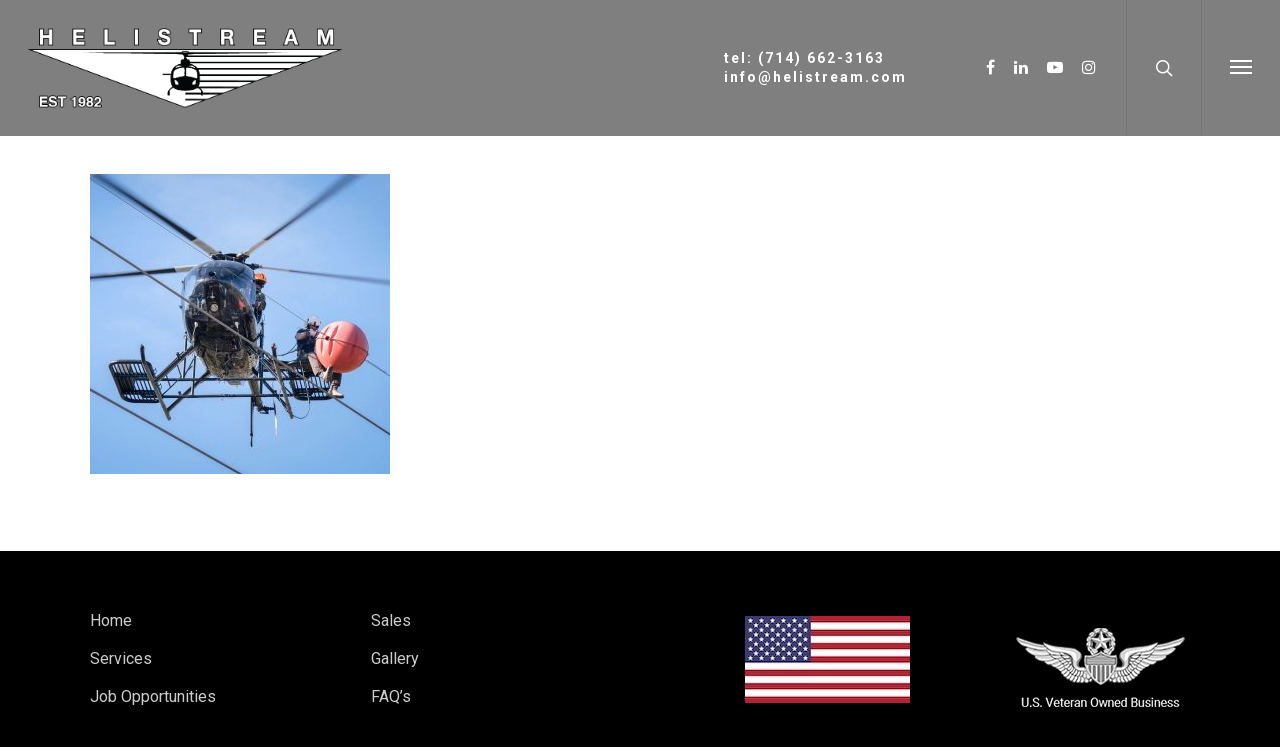

--- FILE ---
content_type: text/css
request_url: https://helistream.com/wp-content/cache/wpfc-minified/9h6chv3k/c88gl.css
body_size: 19789
content:
@media only screen and (min-width: 1300px) {
.container,  
body[data-ext-responsive="false"] #boxed #header-outer[data-full-width="true"] header > .container,  
body[data-ext-responsive="false"] #boxed #header-secondary-outer[data-full-width="true"] > .container,
.post-area.standard-minimal.full-width-content article.post .inner-wrap,
body[data-header-format="left-header"] .container, body[data-header-format="left-header"] .post-area.standard-minimal.full-width-content article.post .inner-wrap {
max-width: 1100px;  
} 
}
@media only screen and (min-width: 1000px) and (max-width: 1300px) {
h2 .nectar-button {
top: -2px;
}
body .container .portfolio-items:not(.carousel) .col {
margin-bottom: 20px;
}
body #featured .orbit-slide article .container .span_12 {
width: 900px!important;
}
#author-bio #author-info {
width: 544px!important;
}
.portfolio-items:not(.carousel) .col.span_3 .work-item .work-info a {
padding: 5px 6px!important;
font-size: 11px!important;
margin: 1px!important;
}
.portfolio-items:not(.carousel) .col.span_3 .work-meta, .portfolio-items:not(.carousel) .col.span_4 .work-meta {
width: 74%!important;
}
.portfolio-items:not(.carousel) .col.span_3 .nectar-love-wrap, .portfolio-items:not(.carousel) .col.span_4 .nectar-love-wrap  {
width: 52px;
}
body.single-portfolio #sidebar.fixed-sidebar, body.single-portfolio #sidebar {
width: 27.5%;
}
body.single-portfolio .post-area {
width: 72.5%;
}
.single-portfolio #boxed .post-area {
width: 72.49%;
}
body.single-portfolio #sidebar div ul li.facebook-share, body.single-portfolio #sidebar div ul li.twitter-share, body.single-portfolio #sidebar div ul li.pinterest-share {
margin: 0 11px 0 0!important;
padding: 2px 11px 3px 0 !important;
}
#project-meta ul li .nectar-love-wrap.fadein {
margin-right: 11px;
padding-right: 11px;
}
body #featured .video {
float: left;
width: 540px!important;
left: 1px;
position: relative;
z-index: 1;
}
body.single.single-post .section-title h1 {
max-width: 620px;
}
body.single-portfolio .row .title-wrap .col.section-title {
text-align: center;
}
body.single-portfolio .row .col.section-title h1 {
max-width: 725px;
margin: 0 auto;
}
#featured article .post-title > a {
left: 0px;
}
#featured .orbit-slide.has-video h2 {
max-width: 330px!important;
min-width: 330px!important;
}
#featured .orbit-slide.has-video .post-title > a {
left: 20px!important;
}
#featured article .post-title h2 {
left: 0px;	
}
#featured .has-video h2 {
left: -10px!important;
}
.post-area.masonry {
width: 895px;
}
.post-area.masonry.span_9 {
width: 660px;
margin-right: 10px;
}
.masonry-blog-item .jp-jplayer-video {
height: 139px!important;
}
.post-area.span_9 .masonry-blog-item .jp-jplayer-video {
height: 154px!important;
}
.single .post-area.span_12 #author-info {
width: 773px!important;
}
.post-area.masonry.span_9 .masonry-blog-item {
width: 46.5%;
}
#page-header-bg .span_6 span.subheader {
font-size: 24px;
}
#boxed {
width: 980px;
}
#boxed #header-outer, #boxed #header-secondary-outer, #boxed #page-header-bg, #boxed #featured, #boxed .orbit > div, #boxed #featured article {
min-width: 980px;
}
.nectar-milestone .number {
font-size: 50px;
line-height: 50px;
}
.nectar-slider-wrap[data-full-width="false"] .swiper-slide .content h2, #boxed .nectar-slider-wrap[data-full-width="false"] .swiper-slide .content h2  {
font-size: 32px!important;
line-height: 50px!important;
}
body .swiper-slide .content p {
font-size: 20px!important;
line-height: 34px!important;
padding-bottom: 22px;
}
.nectar-slider-wrap[data-full-width="false"] .swiper-slide .content p {
font-size: 14px!important;
line-height: 24px!important;
}
.main-content .col.span_4 .col.span_2 img, .main-content .col.span_3 .col.span_2 img, .main-content .col.span_2 .col.span_2 img, .main-content .col.span_6 .col.span_2 img {
padding-right: 5px;
top: -3px;
}
.carousel-next {
right: 0px;
padding-left: 1px;
}
.carousel-prev {
right: 25px;
padding-right: 1px;
}
.portfolio-items:not(.carousel) .col .work-item.style-2 i {
line-height: 32px!important;
height: 32px!important;
width: 32px!Important;
font-size: 14px!important;
}
header#top nav > ul > li > a {
padding-left: 8px;
}
.sf-menu .sf-with-ul a {
padding-right: 14px!important;
}
.sf-sub-indicator {
left: 6px;
}
body .swiper-slide .content p.transparent-bg span {
line-height: 38px!important;
}
body .carousel-wrap[data-full-width="true"] .carousel-heading h2 {
max-width: 720px;
}
body .vc_pie_chart .vc_pie_chart_value {
font-size: 32px;
}
}
@media only screen and (min-width: 1000px) and (max-width: 1080px) {
body #featured .orbit-slide article .container .span_12 {
width: 820px!important;
}
body #featured .video {
float: left;
width: 460px!important;
left: 1px;
position: relative;
z-index: 1;
}
.cart-outer, body #header-outer[data-full-width="false"] .cart-outer { display: none; }
#header-outer[data-full-width="true"] .cart-outer,
.material .cart-outer, body.material #header-outer[data-full-width="false"] .cart-outer { display: block; } .ascend[data-slide-out-widget-area="true"] #header-outer[data-full-width="true"] header > .container, .ascend[data-slide-out-widget-area="true"] #header-secondary-outer[data-full-width="true"] > .container {
padding: 0 28px!important;
} #featured .orbit-slide.has-video h2 {
max-width: 330px!important;
min-width: 330px!important;
}
#featured .orbit-slide.has-video .post-title > a {
left: 20px!important;
}
body #sidebar.fixed-sidebar, body.single-portfolio #sidebar {
top: 0px!important;
margin-left: 0px!important;
position: relative!important;
}
}
@media only screen and (max-width: 1020px) {
#to-top:not(.mobile-enabled) {
display: none!important;
}
} @media only screen and (min-device-width: 481px) and (max-device-width: 1025px) {
body[data-smooth-scrolling="1"] .nectar-slider-wrap[data-full-width="true"] .swiper-container a.slider-next {
right: 0px!important;
}
} @media only screen and (min-device-width: 481px) and (max-device-width: 1025px) and (orientation:landscape) {
body[data-smooth-scrolling="1"], body[data-smooth-scrolling="1"] #header-outer {
padding-right: 0px!important;
}
body[data-smooth-scrolling="1"] .orbit-wrapper div.slider-nav span.right {
right: 0px!important;
}
#header-outer[data-lhe="animated_underline"] header#top nav > ul > li:not([class*="button_"]) > a:hover:after {
display: none;
}
#to-top {
display: none!important;	
}
body .slide-out-hover-icon-effect a { pointer-events: auto;}
.swiper-slide .content p, .swiper-slide .content h2, .swiper-slide .content .buttons {
opacity: 1!important;
padding: 0!important;
}
.full-width-section.parallax_section, .full-width-content.parallax_section  {
background-attachment: scroll!important;
background-position: center!important;
}
.wpb_row .row-bg, .full-width-section .row-bg {
margin-top: 0!important;
height: 100%!important;
transform: none!important;
-webkit-transform: none!important;
background-attachment: scroll!important;
}
.orbit > div {
position: absolute !important;
top: 0px!Important;
}
#featured.orbit > div.has-video .container {
top: 70px!Important;	
}
#featured article {
top: 0px!Important;
background-position: center!important;
}
#featured .orbit-slide article .container {
top: 145px!important;
position: absolute!important;
}
.orbit-wrapper div.slider-nav span.left, .orbit-wrapper div.slider-nav span.right {
position: absolute!important;
top: 230px!important;
}
.orbit-wrapper, .orbit-wrapper #featured, .orbit-wrapper #featured article  {
height: 450px!important;	
margin-bottom: 0;
}
#featured article {
position: relative!important;
background-size: cover!important;
-moz-background-size: cover!important;
-o-background-size: cover!important;
-webkit-background-size: cover!important;
background-attachment: scroll!important;
}
body .fixed-sidebar, .single-portfolio #sidebar {
top: 0px!important;
width: 23.5%!important;
margin-left: 0px!important;
position: relative!important;
}
#page-header-bg[data-parallax="1"] .span_6, #page-header-bg[data-parallax="1"] {
position: relative!important;
}
#page-header-bg[data-parallax="1"] {
top: 0px!important;
}
#page-header-bg .span_6 {
display: block!important;
opacity: 1!important;
}
.swiper-container .slider-right {
right: 0px!important;
}
.video-texture, #style-selection {
display: none!important;
}
.parallax_slider_outer.first-section .nectar-slider-wrap, #full_width_portfolio .project-title.parallax-effect {
transform: translate(0px, 0px)!important;
-webkit-transform: translate(0px, 0px)!important;
}
.parallax_slider_outer.first-section .swiper-slide .content {
opacity: 1!important;
transform: translate(0px, 0px)!important;
-webkit-transform: translate(0px, 0px)!important;
}
#full_width_portfolio .project-title.parallax-effect {
padding-top: 5em!important;
position: relative!important;
margin-top: -32px!important;
top: 0px!important;
}
.parallax_slider_outer.first-section .nectar-slider-wrap {
position: relative!important;
max-width: 100%;
overflow-x: hidden;
}
img.img-with-animation[data-animation="fade-in-from-right"] {
padding-left: 0px!important;
transform: translateX(0)!important;
-webkit-transform: translateX(0)!important;
-moz-transform: translateX(0)!important;
}
img.img-with-animation[data-animation="fade-in-from-left"] {
padding-right: 0px!important;
transform: translateX(0)!important;
-webkit-transform: translateX(0)!important;
-moz-transform: translateX(0)!important;
}
.col.has-animation[data-animation="fade-in-from-left"], .wpb_column.has-animation[data-animation="fade-in-from-left"] {
transform: translateX(0)!important;
-webkit-transform: translateX(0)!important;
-moz-transform: translateX(0)!important;
}
.nectar_cascading_images .cascading-image .inner-wrap, .nectar-icon-list[data-animate="true"] .content, .nectar-icon-list[data-animate="true"] .nectar-icon-list-item .list-icon-holder, .nectar-icon-list[data-animate="true"]:after,
.nectar-animated-title[data-style="color-strip-reveal"] .nectar-animated-title-inner .wrap, .nectar-animated-title[data-style="color-strip-reveal"] .nectar-animated-title-inner .wrap *, .nectar-animated-title[data-style="color-strip-reveal"] .nectar-animated-title-inner:after, .nectar-animated-title[data-style="hinge-drop"] .nectar-animated-title-inner {
transform: translateX(0) translateY(0) scale(1)!important;
-webkit-transform: translateX(0) translateY(0) scale(1)!important;
-moz-transform: translateX(0) translateY(0) scale(1)!important;
opacity: 1!important;
animation: none!important;
}
.wpb_column.has-animation[data-animation="reveal-from-bottom"] .column-inner-wrap,
.wpb_column.has-animation[data-animation="reveal-from-top"] .column-inner-wrap,
.wpb_column.has-animation[data-animation="reveal-from-left"] .column-inner-wrap,
.wpb_column.has-animation[data-animation="reveal-from-right"] .column-inner-wrap,
.wpb_column.has-animation[data-animation="reveal-from-bottom"] .column-inner,
.wpb_column.has-animation[data-animation="reveal-from-top"] .column-inner,
.wpb_column.has-animation[data-animation="reveal-from-left"] .column-inner,
.wpb_column.has-animation[data-animation="reveal-from-right"] .column-inner {
transform: none;
-webkit-transform: none;
}
.divider-border[data-animate="yes"], .divider-small-border[data-animate="yes"] {
transform: scale(1, 1)!important;
-webkit-transform: scale(1, 1)!important;
visibility: visible!important;
}
img.img-with-animation[data-animation="fade-in-from-bottom"] {
bottom: 0px!important;
}
.clients.fade-in-animation > div, img.img-with-animation, .col.has-animation, .wpb_column.has-animation {
opacity: 1!important;
}
.col.has-animation[data-animation="fade-in-from-bottom"], .wpb_column.has-animation[data-animation="fade-in-from-bottom"] {
bottom: 0px!important;
transform: translateY(0)!important;
-webkit-transform: translateY(0)!important;
-moz-transform: translateY(0)!important;
}
.owl-carousel[data-enable-animation="true"] .owl-stage > .owl-item {
opacity: 1!important;
-ms-transform: none;
-webkit-transform: none!important;
transform: none!important;
}
.owl-carousel[data-enable-animation="true"] .owl-controls {
opacity: 1!important;
}
img.img-with-animation[data-animation="grow-in"], .col.has-animation[data-animation="grow-in"], .wpb_column.has-animation[data-animation="grow-in"] {
transform: scale(1, 1)!important;
-webkit-transform: scale(1, 1)!Important;
}
img.img-with-animation[data-animation="flip-in"], .col.has-animation[data-animation="flip-in"], .wpb_column.has-animation[data-animation="flip-in"] {
opacity: 1!important;
transform: perspective(1000px) rotateY(0deg)!important;
-webkit-transform: perspective(1000px) rotateY(0deg)!important;
-o-webkit-transform: perspective(1000px) rotateY(0deg)!important;
-moz-webkit-transform: perspective(1000px) rotateY(0deg)!important;
}
img.img-with-animation[data-animation="flip-in-vertical"], .col.has-animation[data-animation="flip-in-vertical"], .wpb_column.has-animation[data-animation="flip-in-vertical"] {
opacity: 1!important;
transform: rotateX(0deg) translate(0px, 0px)!important;
-webkit-transform: rotateX(0deg) translate(0px, 0px)!important;
-o-webkit-transform: rotateX(0deg) translate(0px, 0px)!important;
-moz-webkit-transform: rotateX(0deg) translate(0px, 0px)!important;
}
.parallax_slider_outer.first-section .nectar-slider-wrap, #full_width_portfolio .project-title.parallax-effect {
transform: translate(0px, 0px)!Important;
-webkit-transform: translate(0px, 0px)!Important;
}
.portfolio-items .col .work-item .work-info a {
display: block;
position: absolute;
top: 0px;
left: 0px;
margin: 0px;
width: 100%;
height: 100%;
text-indent: -9999px;
}
.portfolio-items .col .work-item .work-info .custom-content a.nectar-button {
width: auto;
}
body .portfolio-items[data-ps="6"] .work-item .parallaxImg-layers > div .bg-img:after {
opacity: 1;
}
body .portfolio-items[data-ps="6"] .work-item .work-meta .inner, body .portfolio-items[data-ps="6"] .wide_tall .work-item .work-meta .inner {
opacity: 1;
transform: scale(1);
-webkit-transform: scale(1);
}
.portfolio-items .col .work-item:not(.style-2):not(.style-3):not(.style-3-alt):not(.style-4) .work-info .vert-center {
height: 100%;
top: 0 !important;
transform: none !important;
-webkit-transform: none !important;
}
}
@media only screen and (min-width: 1001px) and (orientation:landscape) {
.using-mobile-browser #nectar_fullscreen_rows > .wpb_row.extra-top-padding {
padding-top: 80px;
}
} @media only screen and (max-device-width: 2600px)  {
body.using-mobile-browser.material #slide-out-widget-area.slide-out-from-right { overflow-y: scroll; }
.using-mobile-browser .first-nectar-slider.nectar-slider-wrap[data-animate-in-effect="zoom-out"].loaded .image-bg, 
.using-mobile-browser .first-nectar-slider.nectar-slider-wrap[data-animate-in-effect="zoom-out"].loaded .video-wrap, 
.using-mobile-browser .parallax_slider_outer .nectar-slider-wrap[data-animate-in-effect="zoom-out"].loaded .image-bg, 
.using-mobile-browser .parallax_slider_outer .nectar-slider-wrap[data-animate-in-effect="zoom-out"].loaded .video-wrap {
transform: none!important;
}
.using-mobile-browser img.img-with-animation[data-animation="fade-in-from-right"] {
padding-left: 0px!important;
transform: translateX(0)!important;
-webkit-transform: translateX(0)!important;
-moz-transform: translateX(0)!important;
}
.using-mobile-browser img.img-with-animation[data-animation="fade-in-from-left"] {
padding-right: 0px!important;
transform: translateX(0)!important;
-webkit-transform: translateX(0)!important;
-moz-transform: translateX(0)!important;
}
.using-mobile-browser .col.has-animation[data-animation="fade-in-from-left"], .using-mobile-browser .wpb_column.has-animation[data-animation="fade-in-from-left"] {
transform: translateX(0)!important;
-webkit-transform: translateX(0)!important;
-moz-transform: translateX(0)!important;
}
.using-mobile-browser img.img-with-animation[data-animation="fade-in-from-bottom"] {
bottom: 0px!important;
}
.using-mobile-browser .clients.fade-in-animation > div, .using-mobile-browser img.img-with-animation, .using-mobile-browser .col.has-animation, .using-mobile-browser .wpb_column.has-animation {
opacity: 1!important;
}
.using-mobile-browser .col.has-animation[data-animation="fade-in-from-bottom"], .using-mobile-browser .wpb_column.has-animation[data-animation="fade-in-from-bottom"] {
bottom: 0px!important;
transform: translateY(0)!important;
-webkit-transform: translateY(0)!important;
-moz-transform: translateY(0)!important;
}
.using-mobile-browser img.img-with-animation[data-animation="grow-in"], .using-mobile-browser .col.has-animation[data-animation="grow-in"], .using-mobile-browser .wpb_column.has-animation[data-animation="grow-in"], .using-mobile-browser .divider-border[data-animate="yes"], .using-mobile-browser .divider-small-border[data-animate="yes"] {
transform: scale(1, 1)!important;
-webkit-transform: scale(1, 1)!Important;
}
.using-mobile-browser .divider-border[data-animate="yes"], .using-mobile-browser .divider-small-border[data-animate="yes"] {
visibility: visible!important;
}
.using-mobile-browser img.img-with-animation[data-animation="flip-in"], .using-mobile-browser .col.has-animation[data-animation="flip-in"], .using-mobile-browser .wpb_column.has-animation[data-animation="flip-in"] {
opacity: 1!important;
transform: perspective(1000px) rotateY(0deg)!important;
-webkit-transform: perspective(1000px) rotateY(0deg)!important;
-o-webkit-transform: perspective(1000px) rotateY(0deg)!important;
-moz-webkit-transform: perspective(1000px) rotateY(0deg)!important;
}
.using-mobile-browser img.img-with-animation[data-animation="flip-in-vertical"], .using-mobile-browser .col.has-animation[data-animation="flip-in-vertical"], .using-mobile-browser .wpb_column.has-animation[data-animation="flip-in-vertical"] {
opacity: 1!important;
transform: rotateX(0deg) translate(0px, 0px)!important;
-webkit-transform: rotateX(0deg) translate(0px, 0px)!important;
-o-webkit-transform: rotateX(0deg) translate(0px, 0px)!important;
-moz-webkit-transform: rotateX(0deg) translate(0px, 0px)!important;
}
.using-mobile-browser .nectar_cascading_images .cascading-image .inner-wrap, .using-mobile-browser .nectar-icon-list[data-animate="true"] .content, .using-mobile-browser .nectar-icon-list[data-animate="true"] .nectar-icon-list-item .list-icon-holder, .using-mobile-browser .nectar-icon-list[data-animate="true"]:after,
.using-mobile-browser .nectar-animated-title[data-style="color-strip-reveal"] .nectar-animated-title-inner .wrap, .using-mobile-browser .nectar-animated-title[data-style="color-strip-reveal"] .nectar-animated-title-inner .wrap *, .using-mobile-browser .nectar-animated-title[data-style="color-strip-reveal"] .nectar-animated-title-inner:after, .using-mobile-browser .nectar-animated-title[data-style="hinge-drop"] .nectar-animated-title-inner {
transform: translateX(0) translateY(0) scale(1)!important;
-webkit-transform: translateX(0) translateY(0) scale(1)!important;
-moz-transform: translateX(0) translateY(0) scale(1)!important;
opacity: 1!important;
animation: none!important;
}
.using-mobile-browser .nectar_image_with_hotspots[data-animation="true"] .nectar_hotspot_wrap {
opacity: 1!important;
transform: none!important;
-webkit-transform: none!important;
}
.using-mobile-browser .wpb_animate_when_almost_visible, .using-mobile-browser .wpb_animate_when_almost_visible.wpb_start_animation {
opacity: 1;
-webkit-animation: none;
-o-animation: none;
animation: none;
}
.using-mobile-browser .wpb_column.has-animation[data-animation="reveal-from-bottom"] .column-inner-wrap,
.using-mobile-browser .wpb_column.has-animation[data-animation="reveal-from-top"] .column-inner-wrap,
.using-mobile-browser .wpb_column.has-animation[data-animation="reveal-from-left"] .column-inner-wrap,
.using-mobile-browser .wpb_column.has-animation[data-animation="reveal-from-right"] .column-inner-wrap,
.using-mobile-browser .wpb_column.has-animation[data-animation="reveal-from-bottom"] .column-inner,
.using-mobile-browser .wpb_column.has-animation[data-animation="reveal-from-top"] .column-inner,
.using-mobile-browser .wpb_column.has-animation[data-animation="reveal-from-left"] .column-inner,
.using-mobile-browser .wpb_column.has-animation[data-animation="reveal-from-right"] .column-inner {
transform: none;
-webkit-transform: none;
}
.ascend.using-mobile-browser #search {
height: 100%;
}
.ascend.using-mobile-browser #search #search-box {
top: 20px!important;
}
.using-mobile-browser #page-header-bg[data-parallax="1"] .span_6 {
opacity: 1!important;
display: block!important;
}
.using-mobile-browser .nectar-split-heading .heading-line > div {
transform: none;
-webkit-transform: none;
}
.using-mobile-browser .slide-out-hover-icon-effect a { pointer-events: auto;}
.using-mobile-browser .owl-carousel[data-enable-animation="true"] .owl-stage > .owl-item,
.using-mobile-browser .nectar-fancy-box.has-animation {
opacity: 1!important;
-ms-transform: none;
-webkit-transform: none!important;
transform: none!important;
}
.using-mobile-browser .owl-carousel[data-enable-animation="true"] .owl-controls {
opacity: 1!important;
}
.using-mobile-browser #nectar_fullscreen_rows[data-mobile-disable="on"] {
height: auto!important;
}
.using-mobile-browser #nectar_fullscreen_rows[data-mobile-disable="on"] > div {
position: relative!important;
left: 0!important;
}
.using-mobile-browser #nectar_fullscreen_rows[data-mobile-disable="on"] > div:not(.full-width-content) .full-page-inner-wrap-outer > .full-page-inner-wrap > .full-page-inner > .container {
padding-top: 8%;
padding-bottom: 8%;
}
.using-mobile-browser .nectar-milestone:not(.animated-in) {
opacity: 1;
}
}
@media only screen and (min-device-width: 1px) and (max-device-width: 1025px) {
.wpb_row .nectar-parallax-scene div {
top: -40px!important;
}
.blurred-wrap.blurred {
-webkit-filter: blur(0px);
-moz-filter: blur(0px);
-o-filter: blur(0px);
-ms-filter: blur(0px);
filter: blur(0px);
}
}
@media only screen and (min-width : 690px) and (max-width : 1000px) {
body[data-smooth-scrolling="1"] #header-outer {
padding-right: 0px!important;	
}
.span_1, .span_2, .span_3, .span_4, .span_5, .span_6, .span_7, .span_8, .span_9, .span_10, .span_11, .span_12 { width: 100%; margin-left: 0px; }
.col, body .vc_row-fluid .wpb_column {
margin-bottom: 25px;	
}
.material #header-outer .col {
margin-bottom: 0px;
}
body .vc_row-fluid .wpb_column ,
body .vc_row-fluid .vc_col-sm-2,
body .vc_row-fluid .vc_col-sm-3,
body .vc_row-fluid .vc_col-sm-4,
body .vc_row-fluid .vc_col-sm-6,
body .vc_row-fluid .vc_col-sm-8,
body .vc_row-fluid .vc_col-sm-9,
body .vc_row-fluid .vc_col-sm-10,
body .vc_row-fluid .vc_col-sm-11  {
width: 100%;
margin-right: 0px!important;
margin-left: 0px;
}
body[data-ccsa="larger"] .vc_row-fluid:not(.full-width-content) .wpb_column {
margin-right: 20px!important;
margin-left: 20px;
width: calc(100% - 40px);
}
body[data-ccsa="larger"] .vc_row-fluid.full-width-content .wpb_column { margin-right: 0!important; width: 100%; }
body .vc_row-fluid .vc_col-sm-2 {
width: 31.2%;
margin-left: 3.1%;
}
body .vc_row-fluid.full-width-content .vc_col-sm-2 {
width: 33.3%;
margin-left: 0%;
}
body .vc_row-fluid .vc_col-xs-6[class*="vc_col-xs-"] {
width: 48.93617020799999%;
}
body .vc_row-fluid.full-width-content .vc_col-xs-6 {
width: 50%;
}
body .vc_row-fluid .vc_col-xs-12[class*="vc_col-xs-"] {
width: 100%;
}
body #nectar_fullscreen_rows .vc_row-fluid .vc_col-sm-7, body #nectar_fullscreen_rows .vc_row-fluid .vc_col-sm-5 {
width: 100%;
margin-left: 0;
}
.vc_row-fluid .vc_col-sm-2[class*="vc_col-sm-"]:first-child:not([class*="offset"]),
.vc_row-fluid .vc_col-sm-2[class*="vc_col-sm-"]:nth-child(3n+4):not([class*="offset"]) {
margin-left: 0;
}
.container, .post-area.standard-minimal.full-width-content article.post .inner-wrap {
max-width: 600px; 
} 
.post-area.standard-minimal .post-author .grav-wrap { width: 70px; height: 70px;}
.post-area.standard-minimal .post-content { padding-left: 140px;} 
.wpb_column.force-tablet-text-align-left, .wpb_column.force-tablet-text-align-left .col { text-align: left!important; }
.wpb_column.force-tablet-text-align-right, .wpb_column.force-tablet-text-align-right .col { text-align: right!important; }
.wpb_column.force-tablet-text-align-center, .wpb_column.force-tablet-text-align-center .col, .wpb_column.force-tablet-text-align-center .vc_custom_heading { text-align: center!important; }
body[data-ext-responsive="true"] .vc_span12 .nectar-slider-wrap[data-full-width="boxed-full-width"], body[data-ext-responsive="true"] .vc_col-sm-12 .nectar-slider-wrap[data-full-width="boxed-full-width"] {
margin: 0 -7%!important;
}
body:not(.material) #header-secondary-outer nav > ul > li:last-child {
border-right: 1px solid #DDDDDD!important;
}
.orbit-wrapper, .orbit-wrapper #featured, .orbit-wrapper #featured article  {
height: 450px!important;	
position: relative!important;
margin-bottom: 0em;
}
body #featured .orbit-slide article .container { 
top: -25px!important;
opacity: 1!important;
position: relative!important;
}
body #featured .orbit-slide article .container .span_12 {
width: 600px!important;
}
.one-fourths.span_3, .one-fourths.vc_span3, .one-fourths.vc_col-sm-3:not([class*="vc_col-xs-"])  { width: 48%!important; margin-bottom: 2%; margin-right: 15px; margin-left: 0px!important; padding: 15px; float: left; }
.full-width-content.vc_row-fluid  .one-fourths.vc_span3,
.full-width-content.vc_row-fluid  .one-fourths.vc_span4,
.full-width-content.vc_row-fluid  .one-fourths.vc_col-sm-3:not([class*="vc_col-xs-"]),
.full-width-content.vc_row-fluid  .one-fourths.vc_col-sm-4:not([class*="vc_col-xs-"]) {
width: 50%!important;
}
.one-fourths.span_3.clear-both, .one-fourths.vc_span3.clear-both, .one-fourths.vc_col-sm-3.clear-both:not([class*="vc_col-xs-"]) { clear: both; }
.one-fourths.span_3.right-edge, .one-fourths.vc_span3.right-edge, .one-fourths.vc_col-sm-3.right-edge:not([class*="vc_col-xs-"]) { margin-right: 0px; }
.portfolio-items .col {
width: 100%;
margin-left: 0px;
margin-bottom: 8px;
}
.portfolio-items:not(.carousel) div:nth-child(2n+2), .portfolio-items:not(.carousel) div:nth-child(2n+2) {
clear: both;
}
body .portfolio-items:not(.carousel)[data-col-num="cols-3"], body .portfolio-items:not(.carousel)[data-col-num="cols-4"] {
margin: 0 -2% 0 -2%;
}
.portfolio-items:not(.carousel) .col.span_4, .portfolio-items:not(.carousel) .col.span_3 {
width: 45.8%!important;
margin: 2%!important;
}
.portfolio-items[data-ps="6"] .col {
padding: 2%;
}
body .portfolio-items[data-ps="6"] .work-item .parallaxImg-layers > div .bg-img:after {
opacity: 1;
}
body .portfolio-items[data-ps="6"] .work-item .work-meta .inner, body .portfolio-items[data-ps="6"] .wide_tall .work-item .work-meta .inner {
opacity: 1;
transform: scale(1);
-webkit-transform: scale(1);
}
.col.boxed:hover {
margin-top: 0px!important;
-o-box-shadow: 0 1px 2px rgba(0,0,0,0.2)!important;
-moz-box-shadow: 0 1px 2px rgba(0,0,0,0.2)!important;
-webkit-box-shadow: 0 1px 2px rgba(0,0,0,0.2)!important;
box-shadow: 0 1px 2px rgba(0,0,0,0.2)!important;
}
.pricing-table[data-style="flat-alternative"].two-cols > div,
.pricing-table[data-style="flat-alternative"].three-cols > div,
.pricing-table[data-style="flat-alternative"].four-cols > div,
.pricing-table[data-style="flat-alternative"].five-cols > div {
width: 48%!important;
}
body #featured article .post-title h2 span {
font-size: 24px!important;
line-height: 43px!important;
}
#featured article .post-title h2 {
max-width: 325px!important;
min-width: 325px!important;
}
#featured .orbit-slide.centered article .post-title h2 {
max-width: 415px!important;
min-width: 415px!important;
}
#call-to-action .container a {
margin-top: 20px;
margin-left: 0px!important;
}
.post-area {
padding-right: 0px!important;
}
body.single-portfolio .row .col.section-title h1 {
width: 450px;
margin: 0 auto;
}
.contact-info {
padding-left: 0px!important;
}
.nectar-google-map {
max-height: 425px;
}
#sidebar #flickr > div {
width: 16%!important;
}
#footer-outer #copyright .col {
width: 49%;
margin-bottom: 0px;
}
#footer-widgets .container .col {
margin-left: 15px;
width: 48%;
}
#footer-widgets .one-fourths .span_3:nth-child(2n+1) {
margin-left: 0px;
}
body #sidebar #flickr div {
float: left;
}
#sidebar .recent_projects_widget div a, body #sidebar #flickr div a  {
width: 90px!important;
}
body #sidebar .recent_projects_widget div a:last-child, body #sidebar #flickr div {
margin-right: 0px!important;
}
#sidebar .recent_projects_widget div a:nth-child(3n+3), body #sidebar #flickr div:nth-child(3n+3) a {
margin: 2% 2% 0 0!important;
}
#author-bio #author-info {
width: 494px!important;
}
#page-header-bg .span_6 h1 {
font-size: 32px!important;
line-height: 38px!important;
}
#page-header-bg .span_6 {
top: auto!important;
float: none!important;
}
body.single-post #page-header-bg[data-post-hs="default_minimal"] { padding-top: 10%; padding-bottom: 10%; }
.portfolio-filters {
position: relative!important;
display: inline-block!important;
clear: both!important;
margin-top: 10px!important;
float: none;
top: auto!important;
}
.page-header-no-bg .portfolio-filters {
margin-top: 15px!important;
float: none!important;
clear: both;
height: auto!important;
}
#page-header-bg[data-parallax="1"] .project-title .span_6 {
padding-right: 70px!important;
}
.page-header-no-bg  .portfolio-filters ul {
position: absolute;
width: 100%;
}
html.js #page-header-bg[data-parallax="0"].not-loaded {
height: 250px!important;
background-color: #F5F5F5;
}
.pricing-table > div { 
width: 50%!important; 
margin-bottom: 25px!important;
}
.pricing-column.highlight .nectar-button {
margin-bottom: 10px!important;
margin-top: 0px!important;
}
.pricing-column.highlight {
margin-top: 0px!important;
}
.pricing-column h3 {
font-size: 20px!important;
}
.pricing-column.highlight h3 {
padding: 5px 0px!important;
}
body .clients.no-carousel > div { 
width: 24.2%!important;
margin-right: 1%!important;
}
body .clients.no-carousel.six-cols > div { 
width:15.8% !important;
margin-right: 1%!important;
}
body .clients.no-carousel.five-cols  > div { 
width: 19.2%!important;
margin-right: 1%!important;
}
body .clients.no-carousel > div:nth-child(4n+4){
margin-right: 0px!important;
}
body .clients.carousel > div {
margin: 0px 5px!important;
}
#call-to-action .container span {
display: block!important;
}
.row .blog-recent[data-style="list_featured_first_row"].columns-3 .col:first-child span.post-featured-img {
padding-bottom: 50%; 
}
.row .blog-recent[data-style="list_featured_first_row"].columns-3 .col:not(:first-child),
.row .blog-recent[data-style="list_featured_first_row"].columns-2 .col {
width: 48%;
margin-right: 4%!important;
}
.row .blog-recent[data-style="list_featured_first_row"].columns-3 .col:nth-child(2n+3),
.row .blog-recent[data-style="list_featured_first_row"].columns-2 .col:nth-child(2n+2) {
margin-right: 0!important;
}
.row .blog-recent[data-style="list_featured_first_row"].columns-3 .col:nth-child(2),
.row .blog-recent[data-style="list_featured_first_row"].columns-3 .col:nth-child(3),
.row .blog-recent[data-style="list_featured_first_row"].columns-2 .col:nth-child(1),
.row .blog-recent[data-style="list_featured_first_row"].columns-2 .col:nth-child(2) {
align-self: flex-start;
}
.masonry-blog-item {
width: 47.7%;
}
.post-area.masonry, .post-area.masonry.span_9,  body[data-ext-responsive="true"] .post-area.masonry.span_9 {
width: 610px;
}
.post-area.masonry.span_9 {
margin-bottom: 90px;
}
.post-area.masonry.span_9 .masonry-blog-item {
width: 47.5%;
}
.post-area.masonry.span_9.material .masonry-blog-item {
width: 47.1%;
}
body .post-area.masonry.classic_enhanced.span_9 .masonry-blog-item.large_featured {
width: 99%;
}
.post-area.masonry #pagination {
bottom: -90px;
}
.masonry-blog-item .jp-jplayer-video {
height: 139px!important;
}
.post-area.span_9 .masonry-blog-item .jp-jplayer-video {
height: 139px!important;
}
body.woocommerce .container div.product div.images div.thumbnails a, body.woocommerce .container #content div.product div.images div.thumbnails a, body.woocommerce-page .container div.product div.images div.thumbnails a, body.woocommerce-page .container #content div.product div.images div.thumbnails a {
width: 16.9%!important;
margin-right: 3.8%!important;
}
.woocommerce .container div.product div.images div.thumbnails a:nth-child(5n+5) {
margin-right: 0px!important;
}
.main-content .col.span_4 .col.span_2, .main-content .col.span_3 .col.span_2, .main-content .col.span_2 .col.span_2, .main-content .col.span_6 .col.span_2  {
width: 7%!important;	
}
.main-content .col.span_4 .span_10, .main-content .col.span_3 .col.span_10, .main-content .col.span_2 .col.span_10, .main-content .col.span_6 .col.span_10  {
width: 91%!important;
}
.nectar-social.full-width.items_6 i, .nectar-social.full-width.items_5 i {
font-size: 25px!important;
margin-top: -20px;
}
.nectar-social.full-width.items_4 i {
font-size: 30px!important;
margin-top: -15px;
}
.nectar-social.full-width.items_2 i {
font-size: 35px!important;
margin-top: -18px;
}
.nectar-social.full-width.items_1 > * {
padding: 8% 5%!important;
}
.testimonial_slider .flickity-page-dots {
bottom: -35px;
}
body #boxed {
width: 679px;
}
body  #boxed #header-outer, body  #boxed #header-secondary-outer, body  #boxed #page-header-bg, body  #boxed #featured, body  #boxed .orbit > div, body  #boxed #featured article, body  #boxed #slide-out-widget-area-bg.fullscreen {
min-width: 679px;
}
body  #boxed #footer-outer #footer-widgets, body  #boxed #footer-outer #copyright {
padding-left: 30px!important;
padding-right: 30px!important;
}
.swiper-container .slider-prev {
left: 0px!important;
}
body .swiper-slide .content h2 {
font-size: 33px!important;
line-height: 57px!important;
margin-bottom: 8px;
}
body .swiper-slide .content p, body .swiper-slide .content p.transparent-bg span {
font-size: 13px!important;
line-height: 26px!important;
}
body .swiper-slide .content p {
padding-bottom: 17px;
}
.nectar-slider-wrap[data-full-width="false"] .swiper-slide .content h2, #boxed .swiper-slide .content h2 {
font-size: 22px;
line-height: 40px;
}
.nectar-slider-wrap[data-full-width="false"] .swiper-slide .content p, #boxed .swiper-slide .content h2 p  {
font-size: 10px!important;
padding-bottom: 10px!important;
line-height: 20px!important;
}
.nectar-slider-wrap[data-full-width="false"] .swiper-slide .button a, #boxed .swiper-slide .content a {
padding: 5px 10px!important;
font-size: 9px!important;
}
body .vc_span3 .nectar-slider-wrap[data-flexible-height="true"]  .swiper-slide .content p,
body .vc_span4 .nectar-slider-wrap[data-flexible-height="true"]  .swiper-slide .content p,
body .vc_span6 .nectar-slider-wrap[data-flexible-height="true"]  .swiper-slide .content p,
body .vc_span8 .nectar-slider-wrap[data-flexible-height="true"]  .swiper-slide .content p,
body .vc_span9 .nectar-slider-wrap[data-flexible-height="true"]  .swiper-slide .content p,
body .vc_col-sm-3 .nectar-slider-wrap[data-flexible-height="true"]  .swiper-slide .content p,
body .vc_col-sm-4 .nectar-slider-wrap[data-flexible-height="true"]  .swiper-slide .content p,
body .vc_col-sm-6 .nectar-slider-wrap[data-flexible-height="true"]  .swiper-slide .content p,
body .vc_col-sm-8 .nectar-slider-wrap[data-flexible-height="true"]  .swiper-slide .content p,
body .vc_col-sm-9 .nectar-slider-wrap[data-flexible-height="true"]  .swiper-slide .content p {
font-size: 17px !important;
line-height: 28px !important;
}
body .vc_span3 .nectar-slider-wrap[data-flexible-height="true"]  .swiper-slide .content a,
body .vc_span4 .nectar-slider-wrap[data-flexible-height="true"]  .swiper-slide .content a,
body .vc_span6 .nectar-slider-wrap[data-flexible-height="true"]  .swiper-slide .content a,
body .vc_span8 .nectar-slider-wrap[data-flexible-height="true"]  .swiper-slide .content a,
body .vc_span9 .nectar-slider-wrap[data-flexible-height="true"]  .swiper-slide .content a,
body .vc_col-sm-3 .nectar-slider-wrap[data-flexible-height="true"]  .swiper-slide .content a,
body .vc_col-sm-4 .nectar-slider-wrap[data-flexible-height="true"]  .swiper-slide .content a,
body .vc_col-sm-9 .nectar-slider-wrap[data-flexible-height="true"]  .swiper-slide .content a,
body .vc_col-sm-8 .nectar-slider-wrap[data-flexible-height="true"]  .swiper-slide .content a,
body .vc_col-sm-9 .nectar-slider-wrap[data-flexible-height="true"]  .swiper-slide .content a{
letter-spacing: 1px !important;
font-size: 9px !important;
padding: 8px 13px;
}
.nectar-slider-wrap[data-overall_style="directional"] .swiper-container .slider-prev i, .nectar-slider-wrap[data-overall_style="directional"] .swiper-container .slider-next i {
width: 50px!important;
font-size: 46px!important;
}
.nectar-slider-wrap[data-overall_style="directional"] .swiper-container .slider-prev, .nectar-slider-wrap[data-overall_style="directional"] .swiper-container .slider-next {
width: 50px!important;
}
.swiper-slide .button a, div[data-button-sizing="large"] .swiper-slide .button a {
padding: 8px 13px;
letter-spacing: 1px!important;
}
.swiper-slide .button.transparent a, .swiper-slide .button.transparent_2 a,
div[data-button-sizing="large"] .swiper-slide .button.transparent a, div[data-button-sizing="large"] .swiper-slide .button.transparent_2 a {
padding: 6px 13px!important;
letter-spacing: 1px!important;
}
.nectar-slider-wrap[data-full-width="false"] .swiper-slide .content {
padding: 0 80px;
}
.nectar-slider-wrap[data-full-width="boxed-full-width"] {
margin: 0px -42px;
}
.nectar-slider-wrap[data-full-width="boxed-full-width"] .swiper-slide .content {
padding: 0px 50px;
}
.swiper-slide .content h2 {
letter-spacing: -1px;
}
.span_12 .col.span_6.empty-second {
width: 49%!important;
}
.swiper-slide .button a {
font-size: 9px!important;
}
.nectar-button.extra_jumbo {
font-size: 32px;
line-height: 60px;
padding: 30px 50px!important;
}
.nectar-button.see-through-extra-color-gradient-1.extra_jumbo, .nectar-button.see-through-extra-color-gradient-2.extra_jumbo, .nectar-button.extra-color-gradient-1.extra_jumbo, .nectar-button.extra-color-gradient-2.extra_jumbo {
border-width: 8px;
}
.single-portfolio #full_width_portfolio .row .col.section-title h1 {
max-width: 430px;
margin: 0 auto;
letter-spacing: -1px;
font-size: 22px;
}
body .swiper-slide .content p i {
width: 18px!Important;
font-size: 16px!Important;
}
.carousel-next {
right: 1px;
padding-left: 1px;
}
.carousel-prev {
right: 25px;
padding-right: 1px;
}
.container-wrap[data-nav-pos="after_project_2"] .bottom_controls .previous-project:hover h3,
.container-wrap[data-nav-pos="after_project_2"] .bottom_controls .next-project:hover h3,
.blog_next_prev_buttons[data-style="fullwidth_next_prev"] .next-post:hover h3,.blog_next_prev_buttons[data-style="fullwidth_next_prev"] .previous-post:hover h3 {
transform: translateX(0px) translateZ(0)!important;
-webkit-transform: translateX(0px) translateZ(0)!important;
}
.container-wrap[data-nav-pos="after_project_2"] .bottom_controls .next-project h3 .next-arrow, 
.container-wrap[data-nav-pos="after_project_2"] .bottom_controls .previous-project h3 .next-arrow,
.container-wrap[data-nav-pos="after_project_2"] .bottom_controls #portfolio-nav ul.controls span.line,
.blog_next_prev_buttons[data-style="fullwidth_next_prev"] h3 .next-arrow, .blog_next_prev_buttons[data-style="fullwidth_next_prev"] h3 span.line {
display: none!important;
}
.container-wrap[data-nav-pos="after_project_2"] .bottom_controls li span:not(.text), .blog_next_prev_buttons[data-style="fullwidth_next_prev"] li span:not(.text) {
text-align: center!important;
}
.container-wrap[data-nav-pos="after_project_2"] .bottom_controls  #portfolio-nav ul .previous-project,
.container-wrap[data-nav-pos="after_project_2"] .bottom_controls  #portfolio-nav ul .next-project,
.blog_next_prev_buttons[data-style="fullwidth_next_prev"] ul .next-post,
.blog_next_prev_buttons[data-style="fullwidth_next_prev"] ul .previous-post {
min-height: 225px!important;
}
.nectar-slider-wrap[data-full-width="boxed-full-width"] {
margin: 0px -40px!Important;
}
body .swiper-slide .content p.transparent-bg span {
line-height: 29px!important;
}
#footer-widgets .container .col.span_6, #footer-widgets .container .col.span_4 {
margin-left: 0px;
margin-right: 15px;
padding: 15px;
margin-bottom: 0px;
}
#footer-widgets .container .col.span_4 {
margin-bottom: 40px;
}
#footer-widgets .container .row > div:last-child, #footer-widgets .container .row > div.col_last {
margin-right: 0px;
}
#footer-widgets .container .row > div:nth-child(2).span_4 {
margin-right: 0px!Important;
}
.nectar_team_member_overlay .team_member_picture {
width: 35%;
}
.nectar_team_member_overlay .team_member_details {
width: 65%;
}
.team-member[data-style="meta_overlaid"] .team-member-image {
height: 500px!important;
}
.one-fourths .team-member[data-style="meta_overlaid"] .team-member-image {
height: 350px!important;
}
.wpb_row:not(.full-width-content) .vc_span3.one-fourths  .team-member[data-style="meta_overlaid"] .team-member-image,
.wpb_row:not(.full-width-content) .vc_col-sm-3.one-fourths  .team-member[data-style="meta_overlaid"] .team-member-image {
height: 250px!important;
}
.iosSlider.product-thumbnails .thumb {
width: 112px!important;
}
body .woocommerce .full-width-content > ul.products[data-product-style="material"] li:nth-child(3n+3), 
body.woocommerce-page .full-width-content > ul.products[data-product-style="material"] li:nth-child(3n+3) {
margin-right: 0%!important;
}
body .woocommerce .full-width-content > ul.products[data-product-style="material"] li:nth-child(2n+2), 
body.woocommerce-page .full-width-content > ul.products[data-product-style="material"] li:nth-child(2n+2) {
margin-right: 2%!important;
}
}
@media only screen and (max-width : 1130px) and (min-width : 1000px) {
body.single.single-post .section-title h1 {
max-width: 490px;
}
}
@media only screen and (max-width : 690px) {
body.material #header-secondary-outer { display: none; height: 0!important;}
body #slide-out-widget-area .inner .off-canvas-menu-container.mobile-only .menu.secondary-header-items { display: block; }
.using-mobile-browser #nectar_fullscreen_rows[data-mobile-disable="on"] {
height: auto!important;
}
.using-mobile-browser #nectar_fullscreen_rows[data-mobile-disable="on"] > div {
position: relative!important;
left: 0!important;
}
body[data-smooth-scrolling="1"] #header-outer {
padding-right: 0px!important;	
}
.vc_row-fluid [class*="vc_span"] {
width: 100%!important;
}
.vc_row-fluid [class*="vc_col-"] {
width: 100%;
}
body .vc_row-fluid .wpb_column {
width: 100%;
margin-right: 0px!important;
margin-left: 0px;
margin-bottom: 25px;
}
body[data-ccsa="larger"] .vc_row-fluid:not(.full-width-content) .wpb_column {
margin-right: 20px!important;
margin-left: 20px;
width: calc(100% - 40px);
}
body[data-ccsa="larger"] .vc_row-fluid.full-width-content .wpb_column { margin-right: 0!important; width: 100%; }
body .vc_row-fluid .vc_col-sm-2 {
width: 48%;
margin-left: 4%;
}
body .vc_row-fluid.full-width-content .vc_col-sm-2 {
width: 50%;
margin-left: 0%;
}
.vc_row-fluid .vc_col-sm-2[class*="vc_col-sm-"]:first-child:not([class*="offset"]),
.vc_row-fluid .vc_col-sm-2[class*="vc_col-sm-"]:nth-child(2n+3):not([class*="offset"]) {
margin-left: 0;
}
.container, div.slider-nav, .post-area.standard-minimal.full-width-content article.post .inner-wrap {
max-width: 320px!important; 
} 
.post-area.standard-minimal .post-author { position: relative;}
.post-area.standard-minimal .grav-wrap { display: none;}
.post-area.standard-minimal .post-author { width: 100%; text-align: left;}
body #header-outer[data-full-width="true"] header > .container, body #header-secondary-outer[data-full-width="true"] > .container {
max-width: 100%!important;
padding: 0 18px !important;
}
.col {
margin-bottom: 25px;
}
.wpb_column.force-phone-text-align-left, .wpb_column.force-phone-text-align-left .col { text-align: left!important; }
.wpb_column.force-phone-text-align-right, .wpb_column.force-phone-text-align-right .col { text-align: right!important; }
.wpb_column.force-phone-text-align-center, .wpb_column.force-phone-text-align-center .col,  .wpb_column.force-phone-text-align-center .vc_custom_heading { text-align: center!important; }
.post-area {
margin-bottom: 0px;
}
.col.boxed:hover {
margin-top: 0px!important;
-o-box-shadow: 0 1px 2px rgba(0,0,0,0.2)!important;
-moz-box-shadow: 0 1px 2px rgba(0,0,0,0.2)!important;
-webkit-box-shadow: 0 1px 2px rgba(0,0,0,0.2)!important;
box-shadow: 0 1px 2px rgba(0,0,0,0.2)!important;
}
#header-outer .col {
margin-bottom: 0px;
}
.orbit-wrapper #featured article .post-title h2 span {
font-size: 18px;
}
.orbit-wrapper, .orbit-wrapper #featured {
height: 325px!important;	
margin-bottom: 0em;
margin-top: 0px;
}
.orbit-wrapper #featured article {
height: 325px!important;	
margin-bottom: 3em;
position: relative!Important;
}
.orbit-wrapper #featured article .post-title h2 span {
line-height: 35px !important;
}
.nectar_fullscreen_zoom_recent_projects .project-slide .project-info h2, .nectar_fullscreen_zoom_recent_projects .project-slide .project-info p {
max-width: 100%!important;
}
#fp-nav ul li a, .fp-slidesNav ul li a {
padding: 11px 11px;
}
#fp-nav ul li a span, .fp-slidesNav ul li a span {
height: 6px;
width: 6px;
}
#fp-nav.right {
right: 10px;
}
.nectar_fullscreen_zoom_recent_projects .dot-nav { display: none;}
body .orbit-wrapper #featured article .post-title h2 {
max-width: 240px!important;
min-width: 240px!important;
}
#featured .orbit-slide.centered article .post-title h2 {
max-width: 265px!important;
min-width: 265px!important;
}
body #featured .orbit-slide article .container { 
top: -20px!important;
opacity: 1!important;
position: relative!important;
}
body #featured .orbit-slide article .container .span_12 {
width: 320px!important;
position: relative;
}
.container article.post .post-meta {
display: none;
}
.container article.post .post-content {
padding-left: 0px!important;
}
.container article.post .post-header h2  {
font-size: 18px;
}	
.container .post-header {
font-size: 10px;
}
.container .comment-list li.comment > div {
padding: 25px 25px 70px 25px;
}
.container .comment-list li.comment > div img.avatar {
display: none;
}
.container #respond h3 {
font-size: 13px;
}
.container .comment-list .reply {
right: 29px;
top: auto;
bottom: 29px;
}	 
.auto_meta_overlaid_spaced .masonry-blog-item { margin-bottom: 0!important; }
body h1.jumbo, body h2.jumbo, body h3.jumbo, body h4.jumbo, body h5.jumbo, body h6.jumbo, p.jumbo {
font-size: 60px!important;
line-height: 70px!important;
}
.container .contact-info {
padding-left: 0px;
}
.row .col.section-title span:not(.share-count-total), html .single #single-below-header span:not(.share-count-total) {
display: none;
}
.material #page-header-bg.fullscreen-header .author-section { margin-top: 5px}
#page-header-bg h1 {
font-size: 34px!important;
}
html.js #page-header-bg[data-parallax="0"].not-loaded {
height: 180px!important;
background-color: #F5F5F5;
}
#page-header-bg .portfolio-filters ul {
position: absolute!important;
width: 100%;
}
#page-header-bg .span_6 {
margin-bottom: 15px!important;
}
body #footer-outer #copyright .col ul {
float: left;
}
body #footer-outer #copyright .col ul li:first-child {
margin-left: 0px;
}
body .orbit-wrapper #featured article .post-title {
top: 120px!important;
}
.flickity-page-dots .dot { width: 12px; margin: 0 3px; }
.testimonial_slider .flickity-page-dots {
bottom: -25px;
}
.flickity-page-dots .dot:before {
height: 2px;
}
#header-outer[data-full-width="true"] header > .container, #header-secondary-outer[data-full-width="true"] > .container {
padding-left: 0!important;
padding-right: 0!important;
}
.orbit-wrapper #featured article .post-title h2 {
max-width: 260px;
min-width: 260px;
}
#call-to-action .container a {
display: block!important;
margin-top: 20px;
margin-left: 0px!important;
}
#call-to-action {
font-size: 18px!important;
}
h2 .nectar-button, h3 .nectar-button, h4 .nectar-button { display: block!important; }
#footer-widgets .container .col:nth-child(3) {
margin-bottom: 40px!important;
}
#footer-outer #flickr img, #sidebar #flickr img {
width: 95px;
}
.post-area #pagination {
padding-left: 0px!important;	
}
.nectar_team_member_overlay .team_member_details {
width: 100%;
}
.nectar_team_member_overlay .team_member_picture {
display: none;
}
.nectar_team_member_overlay {
overflow-y: auto;
}
.nectar_team_member_overlay .inner-wrap { overflow: visible; }
body #featured .orbit-slide article .container {
top: -35px!important;	
}
body #featured article .post-title > a {
padding: 6px 9px!important;
font-size: 10px;
top: 10px;
}
body #featured .more-info {
display: block;
top: 240px!important;
}
body #featured .has-video article div.post-title {
top: 80px!Important;
}
.single-portfolio .row .col.section-title.span_12 {
text-align: center;
}
body.single-portfolio .row .col.section-title h1 {
width: 280px;
margin: 0 auto;
line-height: 16px !important;
}
.portfolio-items:not(.carousel) .col.span_4, .portfolio-items:not(.carousel) .col.span_3 {
width: 100%!important;
margin-right: 0px!important;
margin-left: 0px!important;
}
body .portfolio-items[data-ps="6"] .work-item .parallaxImg-layers > div .bg-img:after {
opacity: 1;
}
body .portfolio-items[data-ps="6"] .work-item .work-meta .inner, body .portfolio-items[data-ps="6"] .wide_tall .work-item .work-meta .inner {
opacity: 1;
transform: scale(1);
-webkit-transform: scale(1);
}
body #portfolio {
margin: 3px 0 0;
}
.bottom_controls #portfolio-nav .controls li#next-link a i:after,
.bottom_controls #portfolio-nav .controls li#prev-link a i:after {
display: none;
}
#search-results .result, .masonry-blog-item  {
width: 100%!important;
margin-right: 0px!important;
margin-bottom: 15px!important;
margin-left: 0px!important;
}
.gallery .gallery-item {
width: 100%!important;
}
#author-bio img {
margin-right: 0px!important;
width: 60px;
height: 60px;
}
.row .blog-recent[data-style="list_featured_first_row"].columns-3 .featured span.post-featured-img {
padding-bottom: 75%; 
}
.single-post #single-below-header.fullscreen-header > span {
width: 100%;
height: 80px!important;
line-height: 80px!important;
border-bottom: 1px solid #dddddd;
}
.section-down-arrow i.icon-default-style[class^="icon-"] {
font-size: 16px!important;
}
.section-down-arrow {
bottom: 10px;
right: 20px;
}
#page-header-bg.fullscreen-header .author-section {
bottom: 20px;
}
#page-header-bg.fullscreen-header .author-section .meta-date {
margin-top: -4px;
display: block;
}
.single-post #single-below-header.fullscreen-header {
border: none!important;
}
body #author-bio #author-info {
padding-left: 85px!important;
}
.material .container-wrap #author-bio #author-info {
width: 100%!important;
text-align: center;
padding-left: 0!important;
margin-top: 20px;
}
.material .container-wrap #author-bio #author-info p {
max-width: none!important;
}
.material #author-bio { text-align: center}
#contact-map {
height: 270px!important;
}
.nectar-google-map {
max-height: 270px;
}
div.pp_pic_holder {
left: 9px!important;
width: 96%!important;
}
.pp_content {
width: 100%!important;
height: 290px!important;
}
.pp_content iframe {
width: 100%!important;
}
.pp_content .pp_inline iframe {
height: 250px!important;
}
.pp_content #pp_full_res img { 
width: 100%!important;
height: auto!important;
}
body .nectar_image_with_hotspots .nectar_hotspot_wrap .nttip { 
position: fixed!important;
left: 0!important;
top: 0!important;
width: 100%!important;
max-width: none!important;
margin: 0!important;
height: 100%;
box-shadow: none!important;
border-radius: 0;
text-align: center;
transform: none!important;
-webkit-transform: none!important;
z-index: 999;
}
.nectar_image_with_hotspots .nectar_hotspot_wrap .nttip .inner {
transform: translateY(-50%) translateX(-50%) scale(0.8);
-webkit-transform: translateY(-50%) translateX(-50%) scale(0.8);
-webkit-transition: all 0.2s ease-in-out!important;
transition: all 0.2s ease-in-out!important;
top: 50%;
left: 50%;
position: absolute;
width: 60%;
text-align: center;
}
.nectar_image_with_hotspots .nectar_hotspot_wrap .nttip.open .inner {
transform: translateY(-50%) translateX(-50%) scale(1);
-webkit-transform: translateY(-50%) translateX(-50%) scale(1);
}
.nectar_image_with_hotspots .nectar_hotspot_wrap .nttip.open { pointer-events: auto!important; }
.nectar_image_with_hotspots .nectar_hotspot_wrap .nttip .tipclose {
position: absolute;
top: -50px;
left: 50%;
margin-left: -11px;
height: 22px;
width: 22px;
line-height: 22px;
border: 2px solid #000;
border-radius: 100px;
}
.nectar_image_with_hotspots .nectar_hotspot_wrap .nttip .tipclose span {
transform: rotate(45deg);
-webkit-transform: rotate(45deg);
display: block;
height: 18px;
width: 18px;
transform-origin: center;
}
.nectar_image_with_hotspots .nectar_hotspot_wrap .nttip .tipclose span:before {
position: absolute;
display: block;
height: 2px;
width: 10px;
left: 4px;
top: 8px;
content: ' ';
}
.nectar_image_with_hotspots .nectar_hotspot_wrap .nttip .tipclose span:after {
position: absolute;
display: block;
height: 10px;
width: 2px;
left: 8px;
top: 4px;
content: ' ';
}
#page-header-bg .span_6 h1, .single.single-post .section-title h1 {
font-size: 24px!important;
line-height: 30px!important;
margin-bottom: 4px!important;
}
#page-header-bg .span_6 {
top: auto!important;
display: block!important;
opacity: 1!important;
float: none!important;
}
#page-header-bg .author-section .meta-author .avatar {
display: none;
}
#page-header-bg.fullscreen-header .author-section .avatar-post-info {
margin: 10px 0 0 0!important;
}
.ascend #single-below-header.fullscreen-header  {
border-top: 1px solid #dddddd!important;
}
.portfolio-filters {
width: 100%!important;
position: relative!important;
display: block!important;
clear: both!important;
top: auto!important;
}
.page-template-template-portfolio-php .portfolio-filters {
margin-bottom: 0px;
}
.page-header-no-bg .portfolio-filters {
margin-top: 20px!important;
height: auto!important;
}
.portfolio-filters > ul {
position: relative!important;
}
.nectar-social.full-width.items_6 > * {
width: 33.3%!important;
border-bottom-width: 1px;
border-bottom-style: solid;
padding: 10% 5%!important;
}
body[data-button-style="default"]  .nectar-social.full-width.items_6 > *:nth-child(1n+4) {
border-bottom: none!important;
}
body[data-button-style="default"] .nectar-social.full-width.items_6 > *:nth-child(3) {
border-right: none!important;
}
.nectar-social.full-width.items_6 i {
font-size: 20px!important;
margin-top: -20px!important;
}
.nectar-social.full-width.items_5 i {
font-size: 16px!important;
margin-top: -20px!important;
padding: 0!important;
}
.nectar-social.full-width.items_4 > * {
width: 50%!important;
border-bottom-width: 1px;
border-bottom-style: solid;
padding: 10% 5%!important;
}
.nectar-social.full-width.items_4 i {
font-size: 20px!important;
margin-top: -20px!important;
}
body[data-button-style="default"] .nectar-social.full-width.items_4 > *:nth-child(1n+3) {
border-bottom: none!important;
}
body[data-button-style="default"] .nectar-social.full-width.items_4 > *:nth-child(2) {
border-right: none!important;
}
.nectar-social.full-width.items_3 i {
font-size: 16px!important;
margin-top: -20px!important;
padding: 0!important;
}
.nectar-social.full-width.items_2 i {
font-size: 30px!important;
margin-top: -20px!important;
padding: 0!important;
}
.nectar-social.full-width.items_2 > *, .nectar-social.full-width.items_1 > * {
padding: 10% 5%!important;
}
.nectar-social.full-width.items_1 i {
font-size: 50px!important;
margin-top: -20px!important;
padding: 0!important;
}
.nectar-social.full-width a.nectar-love i { margin-top: -15px!important;}
.nectar-social.full-width.items_5 a span { display: none!important; }
.pricing-table > div { 
width: 100%!important; 
margin: 0px 0px 25px 0px!important;
}
.nectar-icon-list[data-icon-size="large"] .nectar-icon-list-item .list-icon-holder,
.nectar-icon-list[data-icon-size="large"] .nectar-icon-list-item .list-icon-holder i {
line-height: 60px!important;
font-size: 26px!important;
width: 60px;
height: 60px;
}
.nectar-icon-list[data-icon-style="no-border"][data-icon-size="large"] .nectar-icon-list-item .list-icon-holder,
.nectar-icon-list[data-icon-style="no-border"][data-icon-size="large"] .nectar-icon-list-item .list-icon-holder i {
line-height: 45px!important;
font-size: 45px!important;
width: 45px;
height: 45px;
}
.nectar-icon-list[data-icon-size="large"] .nectar-icon-list-item  {
padding-left: 100px;
}
.nectar-icon-list[data-icon-size="large"][data-icon-style="no-border"] .nectar-icon-list-item  {
padding-left: 80px;
}
.nectar-icon-list[data-icon-size="large"]:after {
top: 30px;
left: 30px;
}
body .clients.no-carousel > div { 
margin-right: 1%!important;
width: 49.4%!important;
}
body .clients.no-carousel > div:nth-child(2n+2){
margin-right: 0px!important;
}
body .clients.carousel > div {
margin: 0px 5px!important;
width: 150px;
}
body .clients.carousel.phone > div { 
width: 150px;
}
.clients[data-additional_padding="2"].no-carousel  >div {
padding: 2% 4% 2% 4%;
}
.clients[data-additional_padding="3"].no-carousel  >div {
padding: 3% 6% 3% 6%;
}
.clients[data-additional_padding="4"].no-carousel  >div {
padding: 5% 10% 5% 10%;
}
body .row #error-404 h1 {
font-size: 150px !important;
line-height: 150px !important;
}
body .row #error-404 h2 {
font-size: 40px;
}
body .row #error-404 {
margin-bottom: 0px;
}
body.woocommerce .post-area .woocommerce-result-count {
float: none!important;
}
body.woocommerce .post-area .woocommerce-ordering {
float: none!important;
right: 0!important;
}
body[data-fancy-form-rcs="1"] .woocommerce-ordering .select2-container .select2-selection--single .select2-selection__rendered {
padding-left: 0;
}
.woocommerce div.product .woocommerce-tabs ul.tabs li {
float: none;
border-right: 0px;
width: 100%;
}
.tabbed[data-style*="minimal"] > ul li:not(.cta-button) a, .tabbed[data-style*="minimal"] > ul li:not(.cta-button) a.active-tab {
padding: 20px 15px 5px 15px;
}
.tabbed[data-style="minimal_alt"] > ul li:not(.cta-button) {
margin: 0 10px!important;
}
.tabbed[data-style="minimal"] .wpb_tabs_nav {
border-bottom: none;
}
.tabbed > ul li {
float: none;
display: inline-block;
border-right: 0px;
}
.tabbed > ul {
float: none!important;
}
.tabbed > ul li a {
border-right: 0px!important;
}
.tabbed[data-style*="material"] ul:after { display: none; }
.tabbed[data-style="material"] .wpb_tabs_nav li a, .tabbed[data-style="material"] .wpb_tabs_nav li { display: block; }
.tabbed[data-style="material"] ul li a,
.tabbed[data-style*="material"][data-color-scheme="extra-color-gradient-1"] ul li a:before, 
.tabbed[data-style*="material"][data-color-scheme="extra-color-gradient-2"] ul li a:before { border-radius: 5px; }
div[data-style="minimal"] .toggle h3 a {
font-size: 20px;
line-height: 24px;
}
#portfolio-nav {
margin: 10px 0px 0px;
position: relative!important;
}
.bottom_controls #portfolio-nav {
margin-top: 0;
}
.bottom_controls #portfolio-nav ul.controls {
position: absolute!important;
}
.bottom_controls #portfolio-nav ul.controls span {
display: none;
}
.container-wrap[data-nav-pos="after_project_2"] .bottom_controls .container {
max-width: none!important;
}
.container-wrap[data-nav-pos="after_project_2"] .bottom_controls #portfolio-nav ul.controls,
.blog_next_prev_buttons[data-style="fullwidth_next_prev"] ul.controls {
position: relative!important;
}
.container-wrap[data-nav-pos="after_project_2"] .bottom_controls li span:not(.text),
.blog_next_prev_buttons[data-style="fullwidth_next_prev"] li span:not(.text){
text-align: center!important;
}
.container-wrap[data-nav-pos="after_project_2"] .bottom_controls  #portfolio-nav ul .previous-project,
.container-wrap[data-nav-pos="after_project_2"] .bottom_controls  #portfolio-nav ul .next-project,
.blog_next_prev_buttons[data-style="fullwidth_next_prev"] ul .next-post, .blog_next_prev_buttons[data-style="fullwidth_next_prev"] ul .previous-post {
min-height: 250px!important;
}
.container-wrap[data-nav-pos="after_project_2"] .bottom_controls #portfolio-nav ul.controls span,
.blog_next_prev_buttons[data-style="fullwidth_next_prev"] ul.controls span {
display: block;
}
.container-wrap[data-nav-pos="after_project_2"] .bottom_controls  #portfolio-nav ul .previous-project, .container-wrap[data-nav-pos="after_project_2"] .bottom_controls  #portfolio-nav ul .next-project,
.blog_next_prev_buttons[data-style="fullwidth_next_prev"] ul .previous-post, .blog_next_prev_buttons[data-style="fullwidth_next_prev"] ul .next-post {
width: 100%!important;
}
.container-wrap[data-nav-pos="after_project_2"] .bottom_controls .previous-project:hover h3,
.container-wrap[data-nav-pos="after_project_2"] .bottom_controls .next-project:hover h3,
.blog_next_prev_buttons[data-style="fullwidth_next_prev"] ul .previous-post:hover h3,
.blog_next_prev_buttons[data-style="fullwidth_next_prev"] ul .next-post:hover h3 {
transform: translateX(0px) translateZ(0)!important;
-webkit-transform: translateX(0px) translateZ(0)!important;
}
.container-wrap[data-nav-pos="after_project_2"] .bottom_controls .next-project h3 .next-arrow, 
.container-wrap[data-nav-pos="after_project_2"] .bottom_controls .previous-project h3 .next-arrow,
.container-wrap[data-nav-pos="after_project_2"] .bottom_controls #portfolio-nav ul.controls span.line,
.blog_next_prev_buttons[data-style="fullwidth_next_prev"] ul h3 .next-arrow,
.blog_next_prev_buttons[data-style="fullwidth_next_prev"] ul span.line {
display: none!important;
}
body .project-title #portfolio-nav {
top: 10px!important;
height: 33px!important;
}
#portfolio-nav ul {
position: relative!important;
margin-left: 0px;
}
#portfolio-nav ul:first-child {
z-index: 103;
}
#portfolio-nav .controls:after {
content: ""; 
display: block; 
height: 0; 
clear: both; 
visibility: hidden;
}
body .container .portfolio-filters-inline.full-width-content .container {
padding-left: 0!important;
padding-right: 0!important;
}
body #full_width_portfolio .project-title.parallax-effect .container, body #page-header-bg .project-title .container {
padding-bottom: 30px!important;
}
#page-header-bg .project-title {
top: 0px!important;
padding-top: 30px!important;
}
.single-portfolio #page-header-bg[data-alignment-v="middle"]:not(.fullscreen-header) .span_6 {
transform: none!important;
-webkit-transform: none!important;
-o-transform: none!important;
}
body[data-permanent-transparent="1"] #page-header-bg .project-title {
padding-top: 50px!important;
}
body #page-header-bg .section-title, .project-title .section-title  {
padding: 0!important;
}
.single-portfolio #page-header-bg:not(.fullscreen-header) {
height: auto!important;
}
.single #page-header-bg .span_6 {
margin-bottom: 0!important;
}
.row .col.section-title.project-title {
padding-bottom: 30px;
margin-bottom: 30px!important;
}
body #featured .slide .post-title .video img {
height: 169px!important;
}
body #featured .orbit-slide.has-video .span_12 .post-title h2 {
margin-top: 190px!important;
}
body #featured .slide .mejs-container {
margin-bottom: 210px!important;
height: 167px!important;
}
.testimonial_slider[data-style="multiple_visible"] blockquote p:before {
display: none;
}
.testimonial_slider[data-style="multiple_visible"] blockquote p {
padding: 30px;
}
.testimonial_slider[data-style="multiple_visible"] blockquote {
margin-bottom: 0;
}
.testimonial_slider[data-style="minimal"] .slides {
max-width: none;
}
.testimonial_slider[data-style="minimal"] .testimonial-next-prev .prev,
.testimonial_slider[data-style="minimal"] .testimonial-next-prev .next {
-ms-transform: none;
-webkit-transform: none;
transform: none;
z-index: 500;
top: auto;
bottom: -11px;
}
.testimonial_slider[data-style="multiple_visible_minimal"] blockquote .inner {
padding: 30px;
} #footer-outer #social li {	
margin-right: 10px;
margin-left: 0px!important;
}
.wpb_gallery .parallax-grid-item {
margin-bottom: 30px;
}
.post-area.masonry, .post-area.masonry.span_9,  body[data-ext-responsive="true"] .post-area.masonry.span_9  {
width: 299px;
}
.post-area.masonry.span_9 {
margin-bottom: 90px;
}
.post-area.masonry #pagination {
bottom: -95px;
}
.masonry-blog-item .jp-jplayer-video {
height: 139px!important;
}
.post-area.span_9 .masonry-blog-item .jp-jplayer-video {
height: 139px!important;
}
.ascend.single .container-wrap #author-bio #author-info {
width: 100%!important;
}
.ascend .container-wrap #author-bio #author-info p {
max-width: 100%!important;
}
.ascend .comment-list .reply {
top: 0!important;
}
.single.ascend .comment-list li.comment > div, .single.ascend  .comment-list li.pingback > div {
padding-left: 0!important;
}
#customer_details > div {
width: 100%;
float: none!important;
}
body #header-secondary-outer nav > ul > li, body #header-secondary-outer nav > ul > li a {
border: none!important;
}
body:not(.material) #header-secondary-outer nav ul.sf-menu {
padding-top: 10px;
padding-bottom: 10px;
}
body:not(.material) #header-secondary-outer ul#social {
padding: 10px 0px;
}
.woocommerce .shop_table .product-thumbnail {
display: none;
}
.woocommerce .shop_table .coupon {
margin-bottom: 10px;
margin-top: 5px;
}
.woocommerce #customer_login.col2-set .col-1, .woocommerce-page #customer_login.col2-set .col-1, .woocommerce #customer_login.col2-set .col-2, .woocommerce-page #customer_login.col2-set .col-2 {
width: 100%!important;
}
.woocommerce .shop_table .actions > input {
float: left!important;
}
.woocommerce form.login .form-row-first, .woocommerce-page form.login .form-row-first, .woocommerce form.login .form-row-last, .woocommerce-page form.login .form-row-last {
width: 100%!important;
}
.woocommerce .cart.shop_table .quantity input.plus, .woocommerce .cart.shop_table .quantity input.minus {
display: block;	
}
html .woocommerce-page div[data-project-style="text_on_hover"] button.single_add_to_cart_button[type="submit"] {
padding: 20px 35px!important;
}
.iosSlider.product-thumbnails .thumb {
width: 93px!important;
}
.main-content .col.span_4 .col.span_2, .main-content .col.span_3 .col.span_2, .main-content .col.span_2 .col.span_2, .main-content .col.span_6 .col.span_2  {
width: 15%!important;	
}
.main-content .col.span_4 .span_10, .main-content .col.span_3 .col.span_10, .main-content .col.span_2 .col.span_10, .main-content .col.span_6 .col.span_10  {
width: 83%!important;
}
#boxed {
width: 100%;
}
#boxed #header-outer, #boxed #header-secondary-outer, #boxed #page-header-bg, #boxed #featured, #boxed .orbit > div, #boxed #featured article, #boxed #slide-out-widget-area-bg.fullscreen {
width: 100%;
min-width: 100%;
}
#boxed #page-header-bg {
min-width: 100%;
}
#boxed .container, #boxed .post-area.masonry.span_9 {
max-width: 85%!important;
}
body[data-ext-responsive="true"] .vc_span12 .nectar-slider-wrap[data-full-width="boxed-full-width"], body[data-ext-responsive="true"] .vc_col-sm-12 .nectar-slider-wrap[data-full-width="boxed-full-width"] {
margin: 0 -9%!important;
}
#boxed .post-area.masonry.meta_overlaid {
max-width: none!important;
}
#boxed #footer-outer #footer-widgets, #boxed #footer-outer #copyright {
padding-left: 20px!important;
padding-right: 20px!important;
}
.swiper-container .slider-next, .swiper-container .slider-prev {
display: none;
} body .nectar-slider-wrap[data-fullscreen="false"] .swiper-slide .content p {
padding-bottom: 7px;
}
.nectar-slider-wrap[data-fullscreen="false"] .swiper-slide .button a {
font-size: 8px!important;
padding: 4px 7px;
line-height: 18px;
letter-spacing: 0.5px!important;
}
body .nectar-slider-wrap[data-fullscreen="false"] .swiper-slide .button.transparent a,  body .nectar-slider-wrap[data-fullscreen="false"] .swiper-slide .button.transparent_2 a {
padding: 3px 7px!important;
letter-spacing: 0.5px!important;
border-width: 1px;
}
.nectar-video-box[data-play-button-size="larger"] a.nectar_video_lightbox {
width: 70px;
height: 70px;
margin-top: -35px;
margin-left: -35px;
}
.auto_meta_overlaid_spaced .masonry-blog-item .post-content { height: 55vh; }
.slider-pagination {
bottom: 10px;
}
.slider-pagination .swiper-pagination-switch {
height: 8px;
width: 8px;
}
body .nectar-slider-wrap[data-fullscreen="true"]  .swiper-slide .content h2, 
body .vc_span3 .nectar-slider-wrap[data-flexible-height="true"]  .swiper-slide .content h2,
body .vc_span4 .nectar-slider-wrap[data-flexible-height="true"]  .swiper-slide .content h2,
body .vc_span6 .nectar-slider-wrap[data-flexible-height="true"]  .swiper-slide .content h2,
body .vc_span8 .nectar-slider-wrap[data-flexible-height="true"]  .swiper-slide .content h2,
body .vc_span9 .nectar-slider-wrap[data-flexible-height="true"]  .swiper-slide .content h2,
body .vc_col-sm-3 .nectar-slider-wrap[data-flexible-height="true"]  .swiper-slide .content h2,
body .vc_col-sm-4 .nectar-slider-wrap[data-flexible-height="true"]  .swiper-slide .content h2,
body .vc_col-sm-6 .nectar-slider-wrap[data-flexible-height="true"]  .swiper-slide .content h2,
body .vc_col-sm-8 .nectar-slider-wrap[data-flexible-height="true"]  .swiper-slide .content h2,
body .vc_col-sm-9 .nectar-slider-wrap[data-flexible-height="true"]  .swiper-slide .content h2  {
font-size: 33px !important;
line-height: 57px !important;
margin-bottom: 8px;
letter-spacing: -0.5px;
}
body .nectar-slider-wrap[data-fullscreen="true"] .swiper-slide .content p,
body .vc_span3 .nectar-slider-wrap[data-flexible-height="true"]  .swiper-slide .content p,
body .vc_span4 .nectar-slider-wrap[data-flexible-height="true"]  .swiper-slide .content p,
body .vc_span6 .nectar-slider-wrap[data-flexible-height="true"]  .swiper-slide .content p,
body .vc_span8 .nectar-slider-wrap[data-flexible-height="true"]  .swiper-slide .content p,
body .vc_span9 .nectar-slider-wrap[data-flexible-height="true"]  .swiper-slide .content p,
body .vc_col-sm-3 .nectar-slider-wrap[data-flexible-height="true"]  .swiper-slide .content p,
body .vc_col-sm-4 .nectar-slider-wrap[data-flexible-height="true"]  .swiper-slide .content p,
body .vc_col-sm-6 .nectar-slider-wrap[data-flexible-height="true"]  .swiper-slide .content p,
body .vc_col-sm-8 .nectar-slider-wrap[data-flexible-height="true"]  .swiper-slide .content p,
body .vc_col-sm-9 .nectar-slider-wrap[data-flexible-height="true"]  .swiper-slide .content p {
font-size: 13px !important;
line-height: 26px !important;
padding-bottom: 7px;
}
.nectar-slider-wrap[data-fullscreen="true"] .swiper-slide .button a,
body .vc_span3 .nectar-slider-wrap[data-flexible-height="true"]  .swiper-slide .button a,
body .vc_span4 .nectar-slider-wrap[data-flexible-height="true"]  .swiper-slide .button a,
body .vc_span6 .nectar-slider-wrap[data-flexible-height="true"]  .swiper-slide .button a,
body .vc_span8 .nectar-slider-wrap[data-flexible-height="true"]  .swiper-slide .button a,
body .vc_span9 .nectar-slider-wrap[data-flexible-height="true"]  .swiper-slide .button a,
body .vc_col-sm-3 .nectar-slider-wrap[data-flexible-height="true"]  .swiper-slide .button a,
body .vc_col-sm-4 .nectar-slider-wrap[data-flexible-height="true"]  .swiper-slide .button a,
body .vc_col-sm-6 .nectar-slider-wrap[data-flexible-height="true"]  .swiper-slide .button a,
body .vc_col-sm-8 .nectar-slider-wrap[data-flexible-height="true"]  .swiper-slide .button a,
body .vc_col-sm-9 .nectar-slider-wrap[data-flexible-height="true"]  .swiper-slide .button a {
font-size: 9px!important;
padding: 8px 13px;
letter-spacing: 0.5px!important;
}
body .nectar-slider-wrap[data-fullscreen="true"] .swiper-slide .button.transparent a, body .nectar-slider-wrap[data-fullscreen="true"] .swiper-slide .button.transparent_2 a {
font-size: 9px!important;
padding: 6px 13px!important;
letter-spacing: 0.5px!important;
}
body .vc_span3 .nectar-slider-wrap[data-flexible-height="true"]  .swiper-slide .button.transparent a,
body .vc_span4 .nectar-slider-wrap[data-flexible-height="true"]  .swiper-slide .button.transparent a,
body .vc_span6 .nectar-slider-wrap[data-flexible-height="true"]  .swiper-slide .button.transparent a,
body .vc_span8 .nectar-slider-wrap[data-flexible-height="true"]  .swiper-slide .button.transparent a,
body .vc_span9 .nectar-slider-wrap[data-flexible-height="true"]  .swiper-slide .button.transparent a,
body .vc_col-sm-3 .nectar-slider-wrap[data-flexible-height="true"]  .swiper-slide .button.transparent a,
body .vc_col-sm-4 .nectar-slider-wrap[data-flexible-height="true"]  .swiper-slide .button.transparent a,
body .vc_col-sm-6 .nectar-slider-wrap[data-flexible-height="true"]  .swiper-slide .button.transparent a,
body .vc_col-sm-8 .nectar-slider-wrap[data-flexible-height="true"]  .swiper-slide .button.transparent a,
body .vc_col-sm-9 .nectar-slider-wrap[data-flexible-height="true"]  .swiper-slide .button.transparent a  {
padding: 0px 13px!important;
letter-spacing: 0.5px!important;
}
body .nectar-slider-wrap[data-fullscreen="true"] .swiper-slide .content p.transparent-bg span,
body .vc_span3 .nectar-slider-wrap[data-flexible-height="true"]  .swiper-slide p.transparent-bg span,
body .vc_span4 .nectar-slider-wrap[data-flexible-height="true"]  .swiper-slide p.transparent-bg span,
body .vc_span6 .nectar-slider-wrap[data-flexible-height="true"]  .swiper-slide p.transparent-bg span,
body .vc_span8 .nectar-slider-wrap[data-flexible-height="true"]  .swiper-slide p.transparent-bg span,
body .vc_span9 .nectar-slider-wrap[data-flexible-height="true"]  .swiper-slide p.transparent-bg span,
body .vc_col-sm-3 .nectar-slider-wrap[data-flexible-height="true"]  .swiper-slide p.transparent-bg span,
body .vc_col-sm-4 .nectar-slider-wrap[data-flexible-height="true"]  .swiper-slide p.transparent-bg span,
body .vc_col-sm-6 .nectar-slider-wrap[data-flexible-height="true"]  .swiper-slide p.transparent-bg span,
body .vc_col-sm-8 .nectar-slider-wrap[data-flexible-height="true"]  .swiper-slide p.transparent-bg span,
body .vc_col-sm-9 .nectar-slider-wrap[data-flexible-height="true"]  .swiper-slide p.transparent-bg span {
font-size: 13px !important;
line-height: 29px !important;
}
.nectar-slider-wrap[data-full-width="false"] .swiper-slide .content h2, #boxed .swiper-slide .content h2 {
font-size: 16px!important;
line-height: 30px!important;
}
.nectar-slider-wrap[data-full-width="false"] .swiper-slide .content p, #boxed .swiper-slide .content p {
font-size: 6px!important;
padding-bottom: 4px!important;
line-height: 11px!important;
}
.nectar-slider-wrap[data-full-width="false"] .swiper-slide .button a, #boxed .swiper-slide .content a {
padding: 1px 7px!important;
font-size: 6px!important;
}
.nectar-slider-wrap[data-full-width="false"] .swiper-slide .content {
padding: 0px 15px!important;
}
.nectar-slider-wrap[data-full-width="boxed-full-width"] {
margin: 0px -22px;
}
.nectar-slider-wrap[data-full-width="boxed-full-width"] .swiper-slide .content {
padding: 0px 5px;
}
.swiper-slide .buttons > div {
padding-left: 0px!important;
}
.swiper-slide .content h2 {
margin-bottom: 3px;
}
.nectar-slider-wrap[data-overall_style="directional"] .swiper-container .slider-prev,
.nectar-slider-wrap[data-overall_style="directional"] .swiper-container .slider-next {
display: block!important;
}
.nectar-slider-wrap[data-overall_style="directional"] .swiper-container .slider-prev i, .nectar-slider-wrap[data-overall_style="directional"] .swiper-container .slider-next i {
width: 24px!important;
font-size: 24px!important;
}
.nectar-slider-wrap[data-overall_style="directional"] .swiper-container .slider-next i, .nectar-slider-wrap[data-overall_style="directional"] .swiper-container .slider-next:hover i  {
right: 15px!important;
}
.nectar-slider-wrap[data-overall_style="directional"] .swiper-container .slider-prev i, .nectar-slider-wrap[data-overall_style="directional"] .swiper-container .slider-prev:hover i  {
left: 15px!important;
}
.nectar-slider-wrap[data-overall_style="directional"] .swiper-container .slider-prev, .nectar-slider-wrap[data-overall_style="directional"] .swiper-container .slider-next {
width: 30px!important;
}
.project-title .controls {
margin: 0 auto!important;
float: none!important;
display: block;
width: 120px;
}
.project-title .controls #prev-link {
float: left!important;
}
.project-title .controls #next-link {
float: right!important;
}
.project-title #all-items {
left: 134px!important;
float: none!important;
position: absolute;
}
#boxed .project-title #all-items {
left: 124px!important;
}
body .swiper-slide .content p i {
width: 14px!Important;
font-size: 12px!Important;
}
.main-content .col.span_4 .col.span_2 img, .main-content .col.span_3 .col.span_2 img, .main-content .col.span_2 .col.span_2 img, .main-content .col.span_6 .col.span_2 img {
padding-right: 13px;
top: -3px;
}
.carousel-next {
right: 1px;
padding-left: 1px;
}
.carousel-prev {
right: 25px;
padding-right: 1px;
}
.woocommerce .woocommerce-result-count {
padding-bottom: 0px!important;	
}
.woocommerce .woocommerce-ordering {
position: relative!important;
right: 0px;
top: 0px!important;
margin-left: 0!important;
float: none!important;
margin-bottom: 45px!important;
}
.woocommerce .product-subtotal {
display: none;
} 
.nectar-slider-wrap[data-full-width="boxed-full-width"] {
margin: -16px -19px 0px -19px!Important;
}
.nectar-button.extra_jumbo {
font-size: 24px;
line-height: 24px;
padding: 20px 30px!important;
}
.nectar-button.extra_jumbo.has-icon.extra-color-gradient-1, .nectar-button.extra_jumbo.has-icon.extra-color-gradient-2,
.nectar-button.extra_jumbo.has-icon.see-through-extra-color-gradient-1, .nectar-button.extra_jumbo.has-icon.see-through-extra-color-gradient-2 {
font-size: 24px;
line-height: 24px;
padding: 20px 50px!important;
}
.nectar-button.extra-color-gradient-1.has-icon.extra_jumbo span, .nectar-button.extra-color-gradient-2.has-icon.extra_jumbo span, .nectar-button.see-through-extra-color-gradient-1.has-icon.extra_jumbo span, .nectar-button.see-through-extra-color-gradient-2.has-icon.extra_jumbo span {
left: -28px;
}
.nectar-button.extra_jumbo i, .nectar-button.extra_jumbo.has-icon i {
font-size: 26px!important;
}
.nectar-button.see-through-extra-color-gradient-1.extra_jumbo, .nectar-button.see-through-extra-color-gradient-2.extra_jumbo, .nectar-button.extra-color-gradient-1.extra_jumbo, .nectar-button.extra-color-gradient-2.extra_jumbo {
border-width: 6px;
}
body .swiper-slide .content p.transparent-bg span {
line-height: 20px!important;
top: -5px;
left: 4px;
box-shadow: 4px 0 0 rgba(0, 0, 0, 0.5), -4px 0 0 rgba(0, 0, 0, 0.5);
-moz-box-shadow: 4px 0 0 rgba(0, 0, 0, 0.5), -4px 0 0 rgba(0, 0, 0, 0.5);
-webkit-box-shadow: 4px 0 0 rgba(0, 0, 0, 0.5), -4px 0 0 rgba(0, 0, 0, 0.5);
-o-box-shadow: 4px 0 0 rgba(0, 0, 0, 0.5), -4px 0 0 rgba(0, 0, 0, 0.5);
}
#buddypress .register-section {
width: 100%!important;
margin-bottom: 15px;
}
.full-width-content.blog-fullwidth-wrap:not(.meta-overlaid) {
padding: 0px 10%!important;	
}
#header-outer[data-full-width="true"] header > .container {
padding: 0;
}
.owl-carousel[data-column-padding="10px"] .carousel-item, .owl-carousel[data-column-padding="15px"] .carousel-item, .owl-carousel[data-column-padding="20px"] .carousel-item,
.owl-carousel[data-column-padding="30px"] .carousel-item, .owl-carousel[data-column-padding="40px"] .carousel-item, .owl-carousel[data-column-padding="50px"] .carousel-item { padding: 10px; }
.nectar-recent-posts-single_featured.multiple_featured .recent-post-container {
margin-bottom: 40px; 
}
.nectar-recent-posts-single_featured .grav-wrap > a,
.nectar-recent-posts-single_featured .grav-wrap .text > span  {
display: none;
}
body .nectar-recent-posts-single_featured .inner-wrap { width: 100%!important; }
}
@media only screen and (max-width: 321px) {
.container, div.slider-nav, .post-area.standard-minimal.full-width-content article.post .inner-wrap {
max-width: 300px!important; 
}   
}
@media only screen and (max-width: 480px) {
.single .blog-title #single-meta ul {
float: left!important;
}
.single .blog-title #single-meta ul li.meta-share-count {
float: none!important;
clear: both;
}
.blog-title ul li.meta-share-count > a {
display: none!important;
}
.blog-title ul li.meta-share-count .nectar-social {
display: block!important;
opacity: 1!important;
left: 0!important;
position: relative!important;
}
.blog-title ul li.meta-share-count .nectar-social a {
opacity: 1!important;
left: 0!important;
}
.single .blog-title #single-meta ul li a {
display: inline-block;
margin-bottom: 5px;
}
.single .blog-title #single-meta ul li:not(.meta-share-count) > a,
.single .blog-title #single-meta ul li .n-shortcode a {
opacity: 1!important;
}
}
@media only screen and (min-width: 480px) and (max-width: 690px) {
body .container, body div.slider-nav, .post-area.standard-minimal.full-width-content article.post .inner-wrap {
max-width: 420px!important; 
} 
#header-outer[data-full-width="true"] header > .container, #header-secondary-outer[data-full-width="true"] > .container {
max-width: 100%!important;
padding: 0 28px !important;
}
.project-title #all-items {
left: 194px !important;
}
#boxed .project-title #all-items {
left: 159px !important;
}
#boxed {
width: 100%;
}
#boxed #featured, #boxed .orbit > div, #boxed #featured article,
#boxed #header-outer, #boxed #header-secondary-outer, #boxed #page-header-bg, #boxed #slide-out-widget-area-bg.fullscreen, #boxed #page-header-bg {
min-width: 100%!important;
}
.nectar-slider-wrap[data-full-width="boxed-full-width"] {
margin-left: -30px!important;
margin-right: -30px!important;
}
#boxed .container, #boxed .post-area.masonry.span_9 {
max-width: 85% !important;
}
body[data-ext-responsive="true"] .vc_span12 .nectar-slider-wrap[data-full-width="boxed-full-width"], body[data-ext-responsive="true"] .vc_col-sm-12 .nectar-slider-wrap[data-full-width="boxed-full-width"] {
margin: 0 -9%!important;
}
.post-area.masonry, .post-area.masonry.span_9,  body[data-ext-responsive="true"] .post-area.masonry.span_9 {
width: 420px;
}
.iosSlider.product-thumbnails .thumb {
width: 98px!important;
}
}
@media only screen and (-webkit-min-device-pixel-ratio: 1.5) and (max-width : 1000px), only screen and (min-device-pixel-ratio: 1.5) and (max-width : 1000px), only screen and (min-resolution: 144dpi) and (max-width : 1000px) {
#header-outer.transparent.directional-nav-effect header#top #logo span.original img.default-logo {
display: block!important;
}
}
@media only screen and (min-width : 1px) and (max-width : 1000px) {
body[data-smooth-scrolling="1"], body[data-smooth-scrolling="1"] #header-outer, body[data-smooth-scrolling="1"] #page-header-bg[data-parallax="1"],
#page-header-bg[data-parallax="1"] .span_6, #page-header-bg[data-parallax="1"] {
padding-right: 0px!important;
transform: translate(0px)!important;
visibility: visible!important;
}
.video-texture {
display: none!important;
}
.full-width-section.parallax_section, .full-width-content.parallax_section   {
background-attachment: scroll!important;
background-position: center!important;
}
.wpb_row .row-bg, .full-width-section .row-bg {
margin-top: 0!important;
height: 100%!important;
transform: none!important;
-webkit-transform: none!important;
background-attachment: scroll!important;
background-position: 50%!important;
}
.midnightHeader .stnd:not(.dark-version) {
display: none!important;
}
.ascend #header-outer #mobile-cart-link .cart-wrap, .original #header-outer #mobile-cart-link .cart-wrap { display: none; }
body.material #search-outer #search input[type="text"] {
font-size:44px!important;
border-bottom-width: 2px;
}
html body.material #search-outer,
html .material #header-outer.transparent .bg-color-stripe, html .material #search-outer .bg-color-stripe {
height: 30vh;
}
html body.material #search-outer {
min-height: 200px;
}
html body.material #search-outer .col {
margin-bottom: 0;
}
html body[data-header-format="left-header"] #header-outer header .row .col.span_9 { top: 0; }
body[data-header-format="left-header"].material #search-outer { width: 100%!important; left: 0!important; position: absolute!important; }
body[data-header-format="left-header"].admin-bar.material #search-outer #search #close { top: 0!important; }
body[data-header-format="left-header"].material #search-outer .container { padding-left: 0; padding-right: 0; }
body[data-header-format="left-header"].material #search-outer .container { position: relative; }
img.img-with-animation[data-animation="fade-in-from-right"] {
padding-left: 0px!important;
}
img.img-with-animation[data-animation="fade-in-from-left"] {
padding-right: 0px!important;
}
img.img-with-animation[data-animation="fade-in-from-bottom"] {
bottom: 0px!important;
transform: none!important;
-webkit-transform: none!important;
}
body .wpb_animate_when_almost_visible, body .wpb_animate_when_almost_visible.wpb_start_animation {
opacity: 1;
-webkit-animation: none;
-o-animation: none;
animation: none;
}
.img-with-aniamtion-wrap .inner {
margin: 0!important;
}
.img-with-aniamtion-wrap[data-max-width="125%"] .inner, .img-with-aniamtion-wrap[data-max-width="150%"] .inner, .img-with-aniamtion-wrap[data-max-width="165%"] .inner, .img-with-aniamtion-wrap[data-max-width="175%"] .inner, .img-with-aniamtion-wrap[data-max-width="200%"] .inner, .img-with-aniamtion-wrap[data-max-width="225%"] .inner, .img-with-aniamtion-wrap[data-max-width="250%"] .inner, .img-with-aniamtion-wrap img {
max-width: 100%!important;
}
.img-with-animation[data-max-width="125%"], .img-with-animation[data-max-width="150%"], .img-with-animation[data-max-width="175%"], .img-with-animation[data-max-width="200%"],
.img-with-animation[data-max-width="225%"], .img-with-animation[data-max-width="250%"] { max-width: 100%!important; margin-left: 0!important;}
.wpb_gallery .parallax-grid-item { width: 100%; padding-right: 0!important; padding-left: 0!important;}
.full-width-section > .col.span_12 {
margin-bottom: 0px;
}
.full-width-section {
margin-top: 0px!important;
}
div[data-bg-mobile-hidden="true"] .row-bg.using-image {
background-image: none!important;
} body[data-bg-header="true"] .full-width-section.first-section, body[data-bg-header="true"] .full-width-content.first-section,
body[data-header-resize="0"] .container-wrap .portfolio-filters-inline.first-section {
margin-top: 0px!important;
}
.single-portfolio .row .post-area {
margin-top: 0;
}
.full-width-section.under-page-header {
margin-top: -2.1em!important;
}
.home-wrap .full-width-section.first-section {
margin-top: -37px!important;
}
#nectar_fullscreen_rows > div:not(.full-width-content) .full-page-inner-wrap-outer > .full-page-inner-wrap > .full-page-inner > .container {
padding-top: 10%;
padding-bottom: 10%;
}
#nectar_fullscreen_rows[data-content-overflow="hidden"] .vc_row.vc_row-flex > .fp-tableCell .full-page-inner-wrap-outer > .full-page-inner-wrap[data-content-pos="middle"] > .full-page-inner > .container > .span_12 {
height: auto!important;
}
.nectar_fullscreen_zoom_recent_projects .project-slide .project-info h2, .nectar_fullscreen_zoom_recent_projects .project-slide .project-info p {
max-width: 75%!important;
}
body:not(.material) header#top #logo  {
margin-top: 7px!important;	
}
body #header-outer[data-format="centered-menu-under-logo"] header#top #logo img {
margin: 0;
}
#header-outer[data-has-menu="false"][data-format="default"] header#top .span_3,
#header-outer[data-has-menu="true"][data-mobile-fixed="1"] header#top .span_3,
#header-outer[data-has-menu="true"][data-ptnm="1"] header#top .span_3,
body.material #header-outer[data-has-menu="true"] header#top .span_3  {
text-align: left;
}
#header-outer[data-format="centered-logo-between-menu"] .span_3, #header-outer[data-format="centered-logo-between-menu"] .span_3 #logo:not(.no-image) img {
transform: none;
-webkit-transform: none;
}
#header-outer[data-permanent-transparent="1"] .midnightHeader header#top #logo *, #header-outer[data-permanent-transparent="1"] .midnightHeader header#top ul.sf-menu > li > a,
#header-outer[data-permanent-transparent="1"] .midnightHeader header#top .span_9 > .slide-out-widget-area-toggle,
#header-outer[data-permanent-transparent="1"] .midnightHeader header#top #toggle-nav,
#header-outer[data-permanent-transparent="1"] .midnightHeader header#top #mobile-cart-link {
margin-top: 10px!important;
}
#header-outer[data-permanent-transparent="1"] .midnightHeader header#top .span_9 > .slide-out-widget-area-toggle {
top: 10px;
transform: none;
-webkit-transform: none;
}
#header-outer[data-permanent-transparent="1"] .midnightHeader header#top .span_9 > .slide-out-widget-area-toggle a,
#header-outer[data-permanent-transparent="1"] .midnightHeader header#top #toggle-nav a {
display: inline-block;
}
#header-outer[data-permanent-transparent="1"] .midnightHeader header#top #mobile-cart-link i {
line-height: 34px!important;
}
#header-outer[data-transparent-header="true"].no-pointer-events.side-widget-open {
pointer-events: auto;
}
#header-outer[data-transparent-header="true"][data-mobile-fixed="1"].transparent {
overflow: hidden;
}
.material #header-outer[data-transparent-header="true"][data-mobile-fixed="1"].transparent {
overflow: visible;
}
#header-outer[data-mobile-fixed="1"],
#header-outer[data-permanent-transparent="1"][data-mobile-fixed="1"],
#mobile-menu[data-mobile-fixed="1"] {
position: fixed!important;
}
html body #header-outer[data-transparent-header="true"][data-remove-border="true"] {
border: none!important;
}
body[data-slide-out-widget-area-style="slide-out-from-right-hover"][data-slide-out-widget-area="true"][data-user-set-ocm="off"] #header-outer header > .container {
max-width: 100%!important;
padding: 0 18px !important;
}
#mobile-menu[data-mobile-fixed="1"] {
width:100%;
top: 58px;
left: 0;
}
.using-mobile-browser .slide-out-hover-icon-effect a { pointer-events: auto;}
.container-wrap {
z-index: 11;
}
.page-submenu .mobile-menu-link {
display: inline-block;
}
.page-submenu ul {
position: absolute;
top: 48px;
left: 0;
width: 101%;
display: none;
z-index: 1000;
}
.page-submenu[data-alignment="left"],
.page-submenu[data-alignment="right"] {
text-align: center;
}
#boxed .page-submenu ul {
width: 100%;
}
.page-submenu ul li {
display: block;
margin: 0!important;
}
.page-submenu .full-width-content {
position: relative;
}
.page-submenu ul li a {
border-top: 1px solid rgba(255,255,255,0.2);
padding: 10px 20px!important;
}
.page-submenu[data-bg-color="#ffffff"] ul li a {
border-top: 1px solid rgba(0,0,0,0.08);
}
.orbit > div {
position: absolute!important;	
}
.work-item:not([data-custom-content="on"]) .work-info-bg { 
display: none;
}
.style-3 .work-info-bg {
display: block;
}
.portfolio-items .work-item.style-3 p {
display: block;
margin-top: 0!important;
opacity: 1!important;
position: relative!important;
}
.portfolio-items .work-item.style-3 .vert-center {
padding-top: 15px;
}
.portfolio-items[data-ps="8"] .col .work-info-bg { opacity: 0.3!important;}
.portfolio-items[data-ps="8"] .line, .portfolio-items[data-ps="8"] .col .next-arrow { display: none!important;}
.carousel-wrap[data-full-width="true"] {
padding: 0px!important;
}
body .nectar-carousel-flickity-fixed-content .nectar-carousel-fixed-content { position: relative; width: 100%; margin-right: 0; transform: none; top: 0;}
body .nectar-carousel-flickity-fixed-content .nectar-flickity { margin-left: 0; }
body .nectar-flickity.nectar-carousel[data-controls="material_pagination"]:not(.masonry) .flickity-viewport { margin-top: 50px; }
.owl-carousel[data-enable-animation="true"] .owl-stage > .owl-item {
opacity: 1!important;
-ms-transform: none;
-webkit-transform: none!important;
transform: none!important;
}
.owl-carousel[data-enable-animation="true"] .owl-controls {
opacity: 1!important;
}
.recent-work-carousel[data-full-width="true"] .portfolio-items .work-info-bg, .portfolio-items .col .work-item.style-2 .work-info-bg {
display: block!important;
}
.blog-recent[data-style="title_only"] .post-header { transform: none!important; -webkit-transform: none!important; top: 0; }
.nectar-recent-posts-single_featured.multiple_featured > .container .controls { width: auto; margin-left: 0; margin-bottom: 10px;}
.nectar-recent-posts-single_featured.multiple_featured .controls li { display: inline-block; padding: 12px; margin: 6px; }
.nectar-recent-posts-single_featured.multiple_featured .controls li:first-child {  margin-left: -8px;; }
.nectar-recent-posts-single_featured.multiple_featured .controls li .title { display: none; }
.nectar-recent-posts-single_featured.multiple_featured .controls li:after {
display: none;
}
.nectar-recent-posts-single_featured.multiple_featured .controls li:before {
height: 10px; 
width: 10px;
top: 50%;
bottom: auto;
left: 50%;
border-radius: 10px;
transform: translateX(-50%) translateY(-50%);
transition: all 0.3s ease;
}
.nectar-recent-posts-single_featured.multiple_featured > .container {
top: auto;
text-align: left;
bottom: 0;
left: 0;
right: 0;
-webkit-transform:  translateY(-15%);
transform:  translateY(-15%)
}
.nectar-recent-posts-single_featured .inner-wrap {
width: 80%;
}
body header#top #logo img, #header-outer[data-permanent-transparent="false"] #logo .dark-version {
height: 24px!important;
margin-top: -3px!important;
top: 3px; 
position: relative;
}
body.material #header-outer[data-permanent-transparent="false"] #logo .dark-version {
position: absolute;
}
body.material #header-outer:not([data-transparent-header="true"]) header#top #logo img.stnd { position: relative; }
body.material header#top #logo img {
top: 0;
margin-top: 0!important;
}
#header-outer[data-permanent-transparent="1"][data-mobile-fixed="1"] #logo .dark-version,
.material #header-outer[data-permanent-transparent="1"][data-mobile-fixed="1"] #logo .starting-logo {
top: 6px; 
} #header-outer[data-format="centered-menu-under-logo"] header#top .span_9 {
position: static!important;
}
html .admin-bar #header-outer, html .logged-in.buddypress #header-outer {
top: 0px;	
}
#header-outer {
position: relative!important;	
padding-top: 12px!important;
margin-bottom: 0px;
}
.material #header-outer {
padding: 12px 0!important;
}
#header-outer[data-permanent-transparent="1"] {
position: absolute!important;
}
#header-outer[data-permanent-transparent="1"].transparent header#top .span_9 > .slide-out-widget-area-toggle i,
#header-outer[data-transparent-header="true"].transparent.side-widget-open .midnightHeader.dark header#top .span_9 > .slide-out-widget-area-toggle i,
#header-outer[data-transparent-header="true"].transparent.side-widget-open .midnightHeader.default header#top .span_9 > .slide-out-widget-area-toggle i,
#header-outer[data-permanent-transparent="1"].transparent .midnightHeader.light header#top #mobile-cart-link i {
color: #fff!important;
}
#header-outer[data-permanent-transparent="1"] .midnightHeader.dark header#top .span_9 > .slide-out-widget-area-toggle i,
#header-outer[data-permanent-transparent="1"].transparent .midnightHeader.default header#top .span_9 > .slide-out-widget-area-toggle i,
#header-outer[data-permanent-transparent="1"].transparent .midnightHeader.default header#top #mobile-cart-link i,
#header-outer[data-permanent-transparent="1"].transparent .midnightHeader.dark header#top #mobile-cart-link i {
color: #000!important;
}
#header-outer[data-transparent-header="true"][data-permanent-transparent="1"].transparent .midnightHeader #logo .starting-logo {
opacity: 1;
position: relative;
}
#header-outer[data-transparent-header="true"][data-permanent-transparent="1"].transparent .midnightHeader.dark #logo .starting-logo.dark {
opacity: 1;
position: relative;
}
#header-outer.transparent.side-widget-open[data-permanent-transparent="1"] .midnightHeader.dark #logo .dark-version,
#header-outer[data-transparent-header="true"][data-permanent-transparent="1"].transparent .midnightHeader.dark #logo .starting-logo.dark,
#header-outer[data-transparent-header="true"][data-permanent-transparent="1"].transparent .midnightHeader.dark #logo .starting-logo:not(.dark),
#header-outer[data-transparent-header="true"][data-permanent-transparent="1"].transparent .midnightHeader.default #logo .starting-logo {
opacity: 0;
position: absolute;
}
#header-outer[data-transparent-header="true"][data-permanent-transparent="1"].transparent .midnightHeader #logo img.dark-version {
opacity: 0!important;
}
body #slide-out-widget-area a.slide_out_area_close {
position: absolute;
right: 22px;
top: 22px;
z-index: 100;
}
#slide-out-widget-area.fullscreen .off-canvas-social-links,
.admin-bar #slide-out-widget-area.fullscreen .off-canvas-social-links,
#slide-out-widget-area.fullscreen-alt .off-canvas-social-links,
.admin-bar #slide-out-widget-area.fullscreen-alt .off-canvas-social-links {
position: relative;
bottom: 0!important;
right: 0;
margin-top: 70px;
}
#slide-out-widget-area.fullscreen .off-canvas-social-links:after,
#slide-out-widget-area.fullscreen-alt .off-canvas-social-links:after {
display: block;
height: 1px;
width: 0px;
background-color: rgba(255,255,255,0.6);
content: ' ';
margin: 0 auto;
position: absolute;
top: -40px;
left: 50%;
transform: translateX(-50%);
-webkit-transform: translateX(-50%);
-moz-transform: translateX(-50%);
transition: all 0.5s cubic-bezier(0.215, 0.61, 0.355, 1);
-webkit-transition: all 0.5s cubic-bezier(0.215, 0.61, 0.355, 1);
-moz-transition: all 0.5s cubic-bezier(0.215, 0.61, 0.355, 1);
}
#slide-out-widget-area .mobile-only {
display: block;
}
#slide-out-widget-area.slide-out-from-right-hover .inner[data-prepend-menu-mobile="true"] .off-canvas-menu-container { 
top: 0; 
position: relative; 
transform: none!important;
-webkit-transform: none!important; 
}
#slide-out-widget-area.fullscreen .off-canvas-social-links.line-shown:after,
#slide-out-widget-area.fullscreen-alt .off-canvas-social-links.line-shown:after {
width: 100px;
}
#slide-out-widget-area.fullscreen .bottom-text,
.admin-bar #slide-out-widget-area.fullscreen .bottom-text,
#slide-out-widget-area.fullscreen-alt .bottom-text,
.admin-bar #slide-out-widget-area.fullscreen-alt .bottom-text {
position: relative;
bottom: 0!important;
left: 0;
margin-bottom: 30px;
margin-top: 15px;
}
body #slide-out-widget-area.slide-out-from-right-hover {
z-index: 9999;
} #header-outer.transparent.side-widget-open.no-bg-color header#top #logo .starting-logo:not(.dark-version) {
opacity: 1;
}
#header-outer.transparent.side-widget-open.no-bg-color header#top #logo img:not(.starting-logo) {
opacity: 0;
}
#slide-out-widget-area {
top: 0!important;
}
#slide-out-widget-area.overflow-state {
padding-top: 110px!important;
}
#slide-out-widget-area.fullscreen .inner.overflow-state {
margin-top: 0px;
margin-bottom: 130px;
}
body[data-full-width-header="false"] #slide-out-widget-area.slide-out-from-right-hover .slide_out_area_close { display: none;}
#header-outer #logo { top: 6px!important; left: 6px!important; }
#header-space, body:not(.material) #search-outer { display: none!important; }
#header-space[data-header-mobile-fixed="1"] { display: block!important; }
header#top #toggle-nav, header#top #mobile-cart-link, header#top .span_9 > .slide-out-widget-area-toggle, header#top .mobile-search { display: block!important; }
header#top .col.span_3 {
position: absolute;
left: 0px;
top: 0px;
z-index: 1000;
width: 85%!important;
}
.material header#top .col.span_3, .material #header-outer[data-format="centered-menu"] header#top .span_3,
.material #header-outer[data-format="centered-logo-between-menu"] header#top .span_3 {
position: relative;
}
.material header#top .col.span_3 {line-height: 0; }
.material header#top .col.span_3 #logo { vertical-align: middle;}
header#top .col.span_9 {
margin-left: 0px;
min-height: 48px;
margin-bottom: 0px;
width: 100%!important;
float: none;
z-index: 100;
position: relative;
}
.material header#top .col.span_9, .material #header-outer[data-format="centered-menu-under-logo"] header#top .span_9 {
min-height: 0;
width: auto!important;
position: absolute!important;
right: 0;
top: 0;
z-index: 2000;
height: 100%;
}
.material #header-outer[data-format="centered-menu-under-logo"] header#top .span_9 {
line-height: inherit;
} body[data-slide-out-widget-area="true"] header#top #logo {
transform: none!important;
-webkit-transform: none!important;
}
body[data-slide-out-widget-area="true"] header#top .span_9 > .slide-out-widget-area-toggle.std-menu {
left: 0!important;
right: auto!important;
text-align: left;
z-index: 10000;
}
body[data-slide-out-widget-area="true"] header#top .span_3 {
text-align: center;
}
body[data-slide-out-widget-area="true"] #header-outer[data-has-menu="false"] header#top .span_3 {
text-align: left;
}
body #header-outer .slide-out-widget-area-toggle .lines-button, 
body #header-outer .slide-out-widget-area-toggle .lines, 
body #header-outer .slide-out-widget-area-toggle .lines:before, 
body #header-outer .slide-out-widget-area-toggle .lines:after {
width: 22px!important;
}
body #header-outer .slide-out-widget-area-toggle[data-icon-animation="spin-and-transform"].mobile-icon .lines-button {
top: -3px!important;
}
body #header-outer .slide-out-widget-area-toggle[data-icon-animation="simple-transform"].mobile-icon .lines:after {
top: -6px!important;
}
body #header-outer .slide-out-widget-area-toggle[data-icon-animation="simple-transform"].mobile-icon .lines:before {
top: 6px!important;
}
body[data-slide-out-widget-area="true"] header#top #logo, #header-outer[data-mobile-fixed="1"] header#top #logo {
display: inline-block;
}
body[data-slide-out-widget-area="true"] header#top .col.span_3 {
width: 100%!important;
}
body #slide-out-widget-area:not(.slide-out-from-right-hover) .slide_out_area_close {
display: block;
}
#slide-out-widget-area .widget_nav_menu{
overflow-y: hidden;
overflow-x: hidden;
}
#header-outer header#top nav > ul {
width: 100%;
padding: 15px 0px 25px 0px!important;
margin: 0px auto 0px auto!important;
float: none!important;
z-index: 100000;
position: relative;
}
#header-outer header#top nav {
background-color: #1F1F1F;
margin-left: -250px!important;	
margin-right: -250px!important;	
padding: 0px 250px 0px 250px;
top: 48px;
margin-bottom: 75px;
display: none!important;
position: relative;
z-index: 100000;
}
header#top nav > ul li {
display: block;
width: 100%;
float: none!important;
margin-left: 0px!important;
}
#header-outer header#top nav > ul {
overflow: hidden!important;
}
header#top nav > ul ul {
position: relative;
width: 100%;
top:0px!important;
left: 0px!important;
padding: 0px;
visibility: visible!important;
box-shadow: 0px 0px 0px #fff!important;
-moz-box-shadow: 0px 0px 0px #fff!important;
-webkit-box-shadow: 0px 0px 0px #fff!important;
background-color: transparent!important;
float: none!important;
}
header#top nav > ul ul li {
padding-left: 20px;
}
header#top .sf-menu a {
color: rgba(255,255,255,0.6)!important;
font-size: 12px;
border-bottom: 1px dotted rgba(255, 255, 255, 0.3);
padding: 16px 0px 16px 0px!important;
background-color: transparent!important;	
}
header#top nav .sf-menu li.sfHover > a {
color: #FFBAAF;
}
#header-outer #top nav ul li a:hover, #header-outer header#top nav .sf-menu li.sfHover > a, #header-outer header#top nav .sf-menu li.current_page_ancestor > a, #header-outer header#top nav .sf-menu li.current-menu-ancestor > a, #header-outer header#top nav .sf-menu li.current_page_item > a {
color: #27CFC3;
}
a > .sf-sub-indicator { 
right: 0px!important;
position: absolute;
padding: 16px;
left: auto!important;
top: 0px!important; 
height: auto;
width: auto;
}
header#top .sf-menu li ul li a:hover,
header#top nav ul li a:hover, 
header#top nav .sf-menu li.sfHover > a, 
header#top nav .sf-menu li.current_page_ancestor > a, 
header#top nav .sf-menu li.current-menu-ancestor > a, 
header#top nav .sf-menu li.current_page_item > a {
color: #FFF!Important;
}
header#top .sf-menu > li:hover  ul, header#top .sf-menu > li.sfHover  ul {
height: 0px;
position: absolute;
visibility: hidden!important;
overflow: hidden;
}
header#top .sf-menu li ul.mobile-open {
height: auto!important;
display: block!important;
position: relative;
visibility: visible!important;
}
header#top nav > ul > li > a {
padding:16px 0px!important;
border-bottom: 1px solid #ddd;
}
header#top, #header-outer:not([data-permanent-transparent="1"]) {
height: auto!important;
}
header#top li#search-btn {
display: none;
}
#header-outer.transparent.directional-nav-effect header#top #logo span.dark,
#header-outer.transparent.directional-nav-effect header#top #logo span.light {
display: none!important;
}
#header-outer.transparent.directional-nav-effect header#top #logo span.original {
display: block!important;
opacity: 1!important;
}
#header-outer.transparent.directional-nav-effect header#top #logo span.dark
.orbit-wrapper #featured .slide article .post-title, .orbit-wrapper .slider-nav > span {
opacity: 1!important;
margin-top: 0px!important;
}
#featured article {
top: 0px!important;
background-size: cover!important;
-moz-background-size: cover!important;
-o-background-size: cover!important;
-webkit-background-size: cover!important;
background-attachment: scroll!important;
background-position: center 60%!important;
}
#featured .no-caption article {
top: -7px!important;
}
.orbit-wrapper, .orbit-wrapper #featured {
margin-top: 0px;
}
body #featured .mejs-container {
position: relative;
top: 20px!important;
margin-bottom: 140px!important;
}
.swiper-slide .mejs-controls {
display: none!important;
visibility: hidden!important;
}
.mejs-controls {
display: block!important;
visibility: visible!important;
}
.post-area {
padding-right: 0px!important;
margin-bottom: 0px;
}
div.slider-nav {
position: relative;
max-width: 600px; 
margin: -40px auto 0px auto;
}
body div.slider-nav > span {
height: 25px!important;
width: 25px!important;
}
body .orbit-wrapper div.slider-nav > span.left, body .orbit-wrapper div.slider-nav > span.right {
background-color: #fff!important;
}
body div.slider-nav > span.left {
left: 0px!important; 
}
body div.slider-nav > span.right {
left: 30px!important;
}
div.slider-nav span span {
display: none!important;
}
.portfolio-items .col {
margin-bottom: 15px!important;
}
.orbit-wrapper #featured article .post-title{
position: relative;
}
.orbit-wrapper div.slider-nav span {
position: absolute;
}
.orbit-wrapper div.slider-nav span.right, .orbit-wrapper div.slider-nav span.left {
text-indent: 0px!Important;
}
.orbit-wrapper #featured article .post-title {
top: 170px!important;
left: 0px;
}
#featured .orbit-slide.centered article .post-title > a, #featured .orbit-slide.centered article .post-title h2 { 
left: 0px!Important;	
}
.orbit-wrapper div.slider-nav span {
top: 0px!important;
}
.nectar_food_menu_item .item_description,
.nectar_food_menu_item .inner {
-ms-transform: translateY(0)!important;
-webkit-transform: translateY(0)!important;
transform: translateY(0)!important;
opacity: 1!important;
}
#footer-widgets .container .col {
margin-bottom: 40px;
}
#footer-widgets .container .col:nth-child(3), #footer-widgets .container .col:nth-child(4) {
margin-bottom: 0px;
}
#pagination {
margin-bottom: 40px!important;
}
body #featured article .post-title > a {
padding: 10px 12px;
background-color: #27CFC3;
border-color: #27CFC3;
color: #fff;
top: 20px;
}
body #featured article .post-title > a:hover {
border-color: #27CFC3;
box-shadow: 0px 1px 2px rgba(0,0,0,0.3);
-moz-box-shadow: 0px 1px 2px rgba(0,0,0,0.3);
-webkit-box-shadow: 0px 1px 2px rgba(0,0,0,0.3);
-o-box-shadow: 0px 1px 2px rgba(0,0,0,0.3);
}
#featured article .post-title > a {
left: 0px!important;
}
.portfolio-items:not(.carousel) .col.span_3 .work-item .work-info a {
padding: 9px 15px!important;
font-size: 12px!important;
margin: 5px!important;
}
.portfolio-items .col .work-item .work-info a {
display: block;
position: absolute;
top: 0px;
left: 0px;
margin: 0px;
width: 100%;
height: 100%;
opacity: 0!important;
text-indent: -9999px;
}
.portfolio-items .col .work-item .work-info .custom-content a.nectar-button {
width: auto;
}
body .nectar-button.see-through-2, body .nectar-button.see-through-3 {
transition: none!important;
-webkit-transition: none!important;
}
.portfolio-items .col .work-item:not(.style-2):not(.style-3):not(.style-3-alt):not(.style-4):not([data-custom-content="on"]) .work-info .vert-center {
transform: none!important;
-webkit-transform: none!important;
top: 0!important;
height: 100%;
}
.wp-caption {
width: 100%!important;
}
.pricing-table[data-style="flat-alternative"] .pricing-column.highlight {
margin-top: 30px!important;
}
.pricing-table[data-style="flat-alternative"].two-cols > div:nth-child(2),
.pricing-table[data-style="flat-alternative"].three-cols > div:nth-child(2),
.pricing-table[data-style="flat-alternative"].four-cols > div:nth-child(2n+2),
.pricing-table[data-style="flat-alternative"].five-cols > div:nth-child(2n+2) {
margin-right: 0!important;
}
.nectar_image_with_hotspots[data-animation="true"] .nectar_hotspot_wrap {
opacity: 1!important;
transform: none!important;
}
body.single-portfolio #sidebar.fixed-sidebar, body.single-portfolio #sidebar  {
top: 0px!important;
width: 100%!important;
margin-left: 0px!important;
margin-top: 10px;
position: relative!important;
float: none!important;
}
body.single-portfolio #sidebar {
margin-top: 30px;
}
body.search .row .col.section-title h1 {
font-size: 18px!Important;	
}
body.search .row .col.section-title span {
display: inline-block;
margin-top: 10px;
font-size: 14px;
}
body.search .divider {
display: none;	
}
.main-content > div {
padding-bottom: 0px;
}
#single-meta {
display: block;
position: relative!important;
clear: both;
margin-bottom: 10px;
}
body.single-post #page-header-bg:not(.fullscreen-header) {
min-height: 250px!important;
}
body.single-post #page-header-bg:not(.fullscreen-header) .row {
top: 0!important;
}
.single-post #page-header-bg[data-post-hs="default_minimal"] { height: auto!important; padding-top: 50px; padding-bottom: 50px; }
body.single-post #page-header-bg[data-post-hs="default_minimal"][data-alignment-v="middle"]:not(.fullscreen-header) .span_6 { transform: none!important; top: 0!important; }
.single #single-meta ul li.meta-share-count .nectar-social {
left: 0!important;
right: auto!important;
text-align: left;
}
.single #single-meta ul {
float: left;
}
.single .blog-title #single-meta ul li {
float: right;
}
body.single-post .blog-title #single-meta ul li:last-child {
margin: 5px!important;
}
.single-post[data-bg-header="true"].material .container-wrap:not(.no-sidebar) > .main-content { padding-top: 0; }
.material .blog_next_prev_buttons { margin-top: 20px }
.related-posts[data-style="material"] .post-featured-img img { width: 100%; max-width: none; }
html .single-post #single-meta {
margin-top: 20px!important;
}
.related-posts.columns-3 .span_4 { margin-right: 0}
#single-meta ul {
margin-left: 0px;
}
.page-template-template-portfolio-php .portfolio-filters {
margin-bottom: 0px;
}
.nectar-hor-list-item[data-columns="4"] .nectar-list-item,
.nectar-hor-list-item[data-columns="3"] .nectar-list-item {
width: 100%!important;	
display: block;
}
.nectar-hor-list-item.has-btn {
padding-right: 135px;
}
.nectar-hor-list-item >.nectar-list-item[data-text-align="right"] {
text-align: left;
}
.nectar-hor-list-item[data-columns="4"] .nectar-list-item .nectar-list-item-btn, .nectar-hor-list-item[data-columns="3"] .nectar-list-item .nectar-list-item-btn { position: absolute; right: 22px; top: 25px;}
.nectar-hor-list-item[data-columns="4"] .nectar-list-item .nectar-list-item-btn.second, .nectar-hor-list-item[data-columns="3"] .nectar-list-item .nectar-list-item-btn.second { position: absolute; right: 22px; top: 65px;}
body #featured .post-title h2, body #featured .post-title > a, body #featured .post-title > span, body #featured .post-title div.video {
margin-top: 0px!important;
}
body #featured .has-video .post-title {
top: 48px!important;
}
body #featured .has-video h2 {
text-align: center!important;
left: auto!Important;	
float: none!important;
margin: 0 auto;
}
body #featured .orbit-slide.has-video .post-title h2 {
margin-top: 80px!important;
}
body #featured .post-title .video {
float: none;
margin: 0 auto;
width: 100%!important;
left: auto;
position: relative;
z-index: 1;
}
body #featured .post-title .video img {
height: 338px!important;
}
body #featured article .post-title > a {
left: 0px;
}
body #featured .orbit-slide.has-video h2 {
max-width: 330px!important;
min-width: 330px!important;
margin-top: 60px!important;
}
body #featured .orbit-slide.has-video .post-title {
text-align: center!Important;
}
body #featured .more-info {
display: block;
position: absolute;
z-index: 10000;
left: 80px !important;
top: 387px;
}
body #featured a.more-info {
display: block;
color: #6d6d6d;
border-radius: 1px 1px 1px 1px;
background-color: #FFFFFF !important;
padding: 2px 7px;
}
.swiper-slide .content p, .swiper-slide .content h2, .swiper-slide .content .buttons {
opacity: 1!important;
padding: 0!important;
}
#footer-outer #social li {	
width: 33px;
margin-top: 9px;
margin-bottom: 9px;
}
.nectar-recent-posts-slider .recent-post-container {
max-width: none!important;
}
.nectar-recent-posts-slider .recent-post-container,
.nectar-recent-posts-slider .flickity-page-dots {
padding: 0 40px;
}
.nectar-flickity[data-controls="next_prev_arrows"] .flickity-prev-next-button { display: none;}
.nectar-flickity[data-controls="next_prev_arrows"]:not(.masonry) .flickity-slider .cell {
width: 60%;
margin-right: 7%;
}
.full-width-content .nectar-recent-posts-slider .recent-post-container .inner-wrap {
max-width: 100%;
}
body[data-footer-reveal="1"] #footer-outer {
position: relative;
}
body[data-footer-reveal="1"][data-footer-reveal-shadow="large"] .container-wrap {
box-shadow: none!important;
-webkit-box-shadow: none!important;
}
body[data-footer-reveal="1"] .container-wrap {
margin-bottom: 0!important;
}
.carousel-heading h2 {
max-width: 83%;
font-size: 11px;
}
.carousel-wrap[data-full-width="false"] .carousel-heading h2 {
font-size: 11px!important;
}
.span_9 .carousel-heading {
padding-right: 0px!important;
}
body.woocommerce ul.products li.product, body.woocommerce-page ul.products li.product, .woocommerce .related ul.products li.product, .woocommerce .related ul li.product, .woocommerce .upsells.products ul.products li.product, .woocommerce .upsells.products ul li.product, .woocommerce-page .related ul.products li.product, .woocommerce-page .related ul li.product, .woocommerce-page .upsells.products ul.products li.product, .woocommerce-page .upsells.products ul li.product, 
body.woocommerce .span_9 ul.products li.product, body.woocommerce-page .span_9 ul.products li.product, body .woocommerce ul.products li.product, body .woocommerce-page ul.products li.product,
html .woocommerce .products.related .product, html .woocommerce .products.upsells .product, html .woocommerce-page.columns-3 ul.products li.product, 
html .woocommerce.columns-3 ul.products li.product {
width: 48%;
margin: 0px 4% 25px 0px;
}
body .woocommerce ul.products li.product.material, body.woocommerce-page ul.products li.product.material,
html .woocommerce .span_9 ul.products li.product.material, html .woocommerce-page .span_9 ul.products li.product.material,
body .woocommerce.columns-1 ul.products li.product.material {
width: 48.8%;
margin: 0px 2% 2% 0px;
}
body .woocommerce ul.products[data-product-style="material"] li:nth-child(2n+2), 
body.woocommerce-page ul.products[data-product-style="material"] li:nth-child(2n+2) {
margin-right: 0%!important;
}
body .woocommerce ul.products[data-product-style="material"] li:nth-child(2n+1), 
body.woocommerce-page ul.products[data-product-style="material"] li:nth-child(2n+1) {
margin-right: 2%!important;
}
html .woocommerce .products.related .product, html .woocommerce .products.upsells .product {
width: 48%!important;
}
.woocommerce .span_9 ul.products li.product:nth-child(2n+2), .woocommerce-page .span_9 ul.products li.product:nth-child(2n+2), 
body .woocommerce ul.products li.product:nth-child(2n+2),  body .woocommerce-page ul.products li.product:nth-child(2n+2),
body.woocommerce ul.products li:nth-child(2n+2) {
margin-right: 0px;
}
.woocommerce .related ul.products li:nth-child(2n+2), .woocommerce .upsells.products ul li.product:nth-child(2n+2) {
margin-right: 0px!important;
}
body.woocommerce .span_9 ul.products li.product, body.woocommerce-page .span_9 ul.products li.product {
clear: none;
}
.single-product .product_title {
padding-right: 0!important;
}
.woocommerce .span_9 .woocommerce-ordering {
right: 0px;
}
.cart-outer { display: none; }
#header-secondary-outer {
position: relative!important;	
top: 0px!important;
height: auto!important;
}
body:not(.material) #header-secondary-outer nav > ul {
float: none!important;
width: 100%;
text-align: center;
height: auto!important;
}
#header-secondary-outer nav > ul > li > a .sf-sub-indicator {
display: none!important;
}
#header-secondary-outer nav > ul > li {
display: inline-block!important;
float: none!important;
}
#header-secondary-outer ul ul {
z-index: 100000;
}
#header-secondary-outer ul li:hover {
z-index: 1000;
}
#header-secondary-outer nav > ul > li ul li {
text-align: left!important;
}
#header-secondary-outer #social li > a {
height: 15px!important;
}
body:not(.material) #header-secondary-outer nav ul.sf-menu {
border-top: 1px solid #DDDDDD;
} #page-header-wrap {
margin-top: 0px;
overflow: visible;
height: auto!important;	
}
#page-header-bg[data-parallax="1"] .span_6, #page-header-bg[data-parallax="1"] {
position: relative!important;
top: 0px!important;
}
#page-header-bg .span_6 {
display: block!important;
opacity: 1!important;
}
#page-header-bg[data-alignment-v="middle"]:not(.fullscreen-header) .span_6 {
top: 50%!important;
transform: translateY(-50%)!important;
-webkit-transform: translateY(-50%)!important;
-moz-transform: translateY(-50%)!important;
} body #header-outer[data-using-secondary="1"], body.admin-bar #header-outer[data-using-secondary="1"] {
top: 0;
}
h1 .nectar-button, h2 .nectar-button, h3 .nectar-button, h4 .nectar-button {
display: inline-block;
margin-top: 20px;
}
body .clients.no-carousel > div {
opacity: 1;
}
img.img-with-animation[data-animation="fade-in-from-left"], .col.has-animation[data-animation="fade-in-from-left"], .wpb_column.has-animation[data-animation="fade-in-from-left"], .nectar-fancy-box.has-animation[data-animation="fade-in-from-left"] {
transform: translateX(0)!important;
-webkit-transform: translateX(0)!important;
-moz-transform: translateX(0)!important;
}
img.img-with-animation[data-animation="fade-in-from-right"], .col.has-animation[data-animation="fade-in-from-right"], .wpb_column.has-animation[data-animation="fade-in-from-right"], .nectar-fancy-box.has-animation[data-animation="fade-in-from-right"] {
transform: translateX(0)!important;
-webkit-transform: translateX(0)!important;
-moz-transform: translateX(0)!important;
}
.divider-border[data-animate="yes"], .divider-small-border[data-animate="yes"] {
transform: scale(1, 1)!important;
-webkit-transform: scale(1, 1)!important;
visibility: visible!important;
}
.clients.fade-in-animation > div, img.img-with-animation, .col.has-animation, .wpb_column.has-animation, .nectar-fancy-box.has-animation {
opacity: 1!important;
}
.col.has-animation[data-animation="fade-in-from-bottom"], .wpb_column.has-animation[data-animation="fade-in-from-bottom"], .nectar-fancy-box.has-animation[data-animation="fade-in-from-bottom"] {
bottom: 0px!important;
transform: none!important;
-webkit-transform: none!important;
-moz-transform: none!important;
}
img.img-with-animation[data-animation="grow-in"], .col.has-animation[data-animation="grow-in"], .wpb_column.has-animation[data-animation="grow-in"], .nectar-fancy-box.has-animation[data-animation="grow-in"] {
transform: scale(1, 1)!important;
-webkit-transform: scale(1, 1)!important;
}
img.img-with-animation[data-animation="flip-in"], .col.has-animation[data-animation="flip-in"], .wpb_column.has-animation[data-animation="flip-in"], .nectar-fancy-box.has-animation[data-animation="flip-in"] {
opacity: 1!important;
transform: perspective(1000px) rotateY(0deg)!important;
-webkit-transform: perspective(1000px) rotateY(0deg)!important;
-o-webkit-transform: perspective(1000px) rotateY(0deg)!important;
-moz-webkit-transform: perspective(1000px) rotateY(0deg)!important;
}
img.img-with-animation[data-animation="flip-in-vertical"], .col.has-animation[data-animation="flip-in-vertical"], .wpb_column.has-animation[data-animation="flip-in-vertical"], .nectar-fancy-box.has-animation[data-animation="flip-in-vertical"] {
opacity: 1!important;
transform: rotateX(0deg) translate(0px, 0px)!important;
-webkit-transform: rotateX(0deg) translate(0px, 0px)!important;
-o-webkit-transform: rotateX(0deg) translate(0px, 0px)!important;
-moz-webkit-transform: rotateX(0deg) translate(0px, 0px)!important;
}
.nectar_cascading_images .cascading-image .inner-wrap, .nectar-icon-list[data-animate="true"] .content, .nectar-icon-list[data-animate="true"] .nectar-icon-list-item .list-icon-holder, .nectar-icon-list[data-animate="true"]:after,
.nectar-animated-title[data-style="color-strip-reveal"] .nectar-animated-title-inner .wrap, .nectar-animated-title[data-style="color-strip-reveal"] .nectar-animated-title-inner .wrap *, .nectar-animated-title[data-style="color-strip-reveal"] .nectar-animated-title-inner:after, .nectar-animated-title[data-style="hinge-drop"] .nectar-animated-title-inner {
transform: translateX(0) translateY(0) scale(1)!important;
-webkit-transform: translateX(0) translateY(0) scale(1)!important;
-moz-transform: translateX(0) translateY(0) scale(1)!important;
opacity: 1!important;
animation: none!important;
} .posts-container[data-load-animation="fade_in_from_bottom"] .inner-wrap, 
.posts-container[data-load-animation="fade_in"] article .inner-wrap {
opacity: 1!important;
transform: translateY(0)!important;
-webkit-transform: translateY(0)!important;
-moz-transform: translateY(0)!important;
}
.main-content .vc_span2 .iwithtext .iwt-icon i { font-size: 34px!important; line-height: 34px!important; width: 34px!important; height: 34px!important;}
.main-content .vc_span2 .iwithtext .iwt-icon img { width: 35px; }
.main-content .vc_span2  .iwithtext .iwt-text { padding-left: 55px; }
.main-content .vc_span2 .iwithtext .iwt-icon { top: -4px; }
.parallax_slider_outer.first-section .swiper-container .slider-prev, .parallax_slider_outer.first-section .swiper-container .slider-next {
margin-top: -30px;
}
.full-page-inner-wrap[data-content-pos="full_height"] .full-page-inner > .span_12 {
height: auto!important;
}
.post-area.col_last {
padding-left: 0px!important;	
}
body.single-portfolio .post-area {
width: 100%!important;
float: none!important;
}
.ascend #author-bio img {
margin: 0 auto!important;
}
.woocommerce .post-area .woocommerce-ordering {
float: none!important;
display: block;
} .col.centered-text ul, .wpb_column.centered-text ul, .col.centered-text ul li, .wpb_column.centered-text ul li {
text-align: left;
margin-left: 0!important;
}
.col.centered-text ul, .wpb_column.centered-text ul {
margin: 0!important;
display: block!important;
}
.col[data-padding-pos="right"] {
padding-right: 0!important;
}
.col[data-padding-pos="left"] {
padding-left: 0!important;
}
.vc_text_separator {
height: auto!important;
}
.nectar-fancy-ul[data-animation="true"] ul li {
opacity: 1!important;
left: 0!important;
}
.testimonial_slider .controls ul {
text-align: center!important;
}
#page-header-bg[data-parallax="0"] {
margin-top: -1px;
}
.nectar_team_member_close { display: none; }
.nectar_team_member_overlay .team_member_details .bio-inner .mobile-close {
transform: rotate(45deg);
-webkit-transform: rotate(45deg);
display: block;
height: 32px;
width: 32px;
border-radius: 50px;
transform-origin: center;
margin-bottom: 10px;
cursor: pointer;
border: 2px solid;
}
.nectar_team_member_overlay .team_member_details .bio-inner .mobile-close:before {
position: absolute;
display: block;
height: 2px;
width: 16px;
left: 6px;
top: 13px;
content: ' ';
}
.nectar_team_member_overlay .team_member_details .bio-inner .mobile-close:after {
position: absolute;
display: block;
height: 16px;
width: 2px;
left: 13px;
top: 6px;
content: ' ';
}
.nectar-milestone {
margin-bottom: 15px;
}
.nectar-milestone:not(.animated-in) {
opacity: 1;
}
.nectar-milestone.motion_blur .number span:not(.in-sight) {
transform: none;
-webkit-transform: none;
-moz-transform: none;
opacity: 1;
}
#page-header-wrap, #page-header-bg {
transition: none!important;
-moz-transition: none!important;
-webkit-transition: none!important;
-o-transition: none!important;
}
#featured article .post-title h2 {
left: 0px!important;	
} .nectar-slider-wrap {
margin-top: 0!important;
margin-left: -1px;
}
.nectar-slider-loading {
background-position: center!important;
top: 0!important;
}
.nectar-slider-loading .loading-icon {
height: 100%!important;
}
body .swiper-wrapper .slider-down-arrow { display: none; }
.nectar-slider-wrap[data-fullscreen="true"] .swiper-wrapper .slider-down-arrow { 
display: block; 	
bottom: 0px;
margin-left: -30px!important;
}
.nectar-slider-wrap[data-fullscreen="true"] .swiper-wrapper .slider-down-arrow i { 
font-size: 14px!Important;
opacity: 1!important;
transform: none!important;
-webkit-transform: none!important;
-o-transform: none!important;
}
.parallax_slider_outer.first-section .slider-pagination, .nectar-slider-wrap.first-section .slider-pagination {
padding: 0!important;
} #boxed .container-wrap .row > .nectar-slider-wrap.first-section[data-full-width="boxed-full-width"][data-parallax="false"] {
margin-top: -40px!important;
}
.parallax_slider_outer.first-section .nectar-slider-wrap {
position: relative!important;
max-width: 100%;
overflow-x: hidden;
}
.parallax_slider_outer.first-section .nectar-slider-wrap, #full_width_portfolio .project-title.parallax-effect {
transform: translate(0px, 0px)!Important;
-webkit-transform: translate(0px, 0px)!Important;
}
.single-portfolio #full_width_portfolio .row .col.section-title h1,
.single-portfolio .row .col.section-title h1 {
letter-spacing: 0px;
font-size: 20px;
}
.parallax_slider_outer.first-section, body .parallax-disabled, .parallax-disabled .nectar-slider-wrap {
margin-top: 0px!important;	
}
.admin-bar.single-portfolio .project-title.parallax-effect {
margin-top: 0px!important;	
}
#full_width_portfolio .project-title.parallax-effect {
position: relative!important;
top: 0px!important;
} 
.project-title {
padding-top: 2.2em!important;
margin-top: 0px!important;
}
.admin-bar .project-title.parallax-effect {
margin-top: -28px!Important;
} 
.parallax_slider_outer.first-section .swiper-slide .content {
opacity: 1!important;
transform: translate(0px, 0px)!Important;
-webkit-transform: translate(0px, 0px)!Important;
}
.parallax_slider_outer.first-section .nectar-slider-wrap {
left: 1px!important; 
}
.swiper-slide {
top: -1px;
}
.swiper-slide .mejs-overlay {
z-index: 1000!important;
}
.swiper-slide .mejs-poster {
opacity: 1!Important;
}
.swiper-slide .content p img {
max-width: 100%;
}
.wpb_tabs_nav li.cta-button {
top: 0;
-webkit-transform: translateY(-100%);
transform: translateY(-100%);
left: 0;
right: auto;
}
.tabbed[data-alignment="right"] .wpb_tabs_nav li.cta-button {
top: 0;
-webkit-transform: translateY(-100%);
transform: translateY(-100%);
left: auto;
right: 0;
}
.tabbed[data-alignment="center"] .wpb_tabs_nav li.cta-button {
top: 0;
-webkit-transform: translateY(-100%) translateX(-50%);
transform: translateY(-100%) translateX(-50%);
left: 50%;
right: auto;
} body[data-smooth-scrolling="1"] #full_width_portfolio .project-title.parallax-effect {
padding-right: 0px!important;
}
body.single-portfolio #full_width_portfolio .container-wrap {
padding-top: 2.1em;	
}
.parallax_slider_outer.first-section .swiper-slide .content, .nectar-slider-wrap.first-section .swiper-slide .content {
margin-top: 3px!important;	
margin-left: 2px!Important;
}
.parallax_slider_outer.first-section .slider-pagination, .nectar-slider-wrap.first-section .slider-pagination {
padding-left: 2px;
}
.carousel-wrap[data-full-width="true"] {
padding: 0px 9px;
}
#footer-widgets .container .row > div:last-child {
margin-bottom: 0px!important;
}
body .carousel-wrap[data-full-width="true"] .carousel-heading h2 {
font-size: 16px;	
top: 3px;
}
body .carousel-wrap[data-full-width="true"] .controls {
display: block;
height: 30px;
position: relative;
margin-top: 25px!important;
margin-bottom: 10px;
width: 130px;
margin: 0 auto;
}
body .carousel-wrap[data-full-width="true"] .carousel-heading a.portfolio-page-link, 
body .carousel-wrap[data-full-width="true"] .carousel-heading a.carousel-prev, 
body .carousel-wrap[data-full-width="true"] .carousel-heading a.carousel-next {
top: 0px!important;
}
body .carousel-wrap[data-full-width="true"] .carousel-heading a.portfolio-page-link {
margin: 0 auto;
position: relative;
}
body .carousel-wrap[data-full-width="true"] .carousel-heading a.carousel-prev {
left: 0px!important;
margin-left: 0px;
text-align: left!important;
}
body .carousel-wrap[data-full-width="true"] .carousel-heading a.carousel-next {
right: 0px!Important;
}
div[data-full-width="false"] .carousel-heading h2 {
font-size: 12px!important;
}
div.portfolio-items[data-col-num="elastic"] {
padding-left: 0px!important;
}
.portfolio-filters-inline #current-category {
display: none!important;
}
.portfolio-filters-inline .container > ul {
float: none!important;
text-align: center;
}
.portfolio-filters-inline #sort-label {
display: none!important;
}
.blog-fullwidth-wrap .post-area.masonry {
margin-bottom: 83px !important;
}
.blog-fullwidth-wrap.meta-overlaid .post-area.masonry {
margin-bottom: 0!important;
}
body .portfolio-filters-inline ul li, body .portfolio-filters-inline ul ul {
float: none!important;
display: inline;
}
body .container-wrap .portfolio-filters-inline.first-section,
body .container-wrap .portfolio-filters-inline.non-fw.first-section {
padding-top: 19px !important;
margin-top: 0!important;
}
body[data-bg-header="false"][data-header-resize="1"] .container-wrap .portfolio-filters-inline.first-section.full-width-content {
margin-top: -37px!important;
}
body .container-wrap.portfolio-filters-inline.first-section.non-fw  {
padding-top: 33px !important;
}
body .portfolio-filters-inline .container > ul {
max-width: 100%!important;
margin-right: 0px!important;
}
body .pp_gallery, .woocommerce .pp_gallery {
display: none!important;
}
.post-area.masonry:not(.meta_overlaid) {
opacity: 1!important;
} .full-width-content.vc_row-fluid .vc_span2,
.full-width-content.vc_row-fluid .vc_span3,
.full-width-content.vc_row-fluid .vc_span4,
.full-width-content.vc_row-fluid .vc_span5,
.full-width-content.vc_row-fluid .vc_span6,
.full-width-content.vc_row-fluid .vc_span7,
.full-width-content.vc_row-fluid .vc_span8,
.full-width-content.vc_row-fluid .vc_span9,
.full-width-content.vc_row-fluid .vc_span10,
.full-width-content.vc_row-fluid .vc_span11, 
.full-width-content.vc_row-fluid .vc_span12,
.full-width-content.vc_row-fluid .vc_col-sm-2,
.full-width-content.vc_row-fluid .vc_col-sm-3,
.full-width-content.vc_row-fluid .vc_col-sm-4,
.full-width-content.vc_row-fluid .vc_col-sm-5,
.full-width-content.vc_row-fluid .vc_col-sm-6,
.full-width-content.vc_row-fluid .vc_col-sm-7,
.full-width-content.vc_row-fluid .vc_col-sm-8,
.full-width-content.vc_row-fluid .vc_col-sm-9,
.full-width-content.vc_row-fluid .vc_col-sm-10,
.full-width-content.vc_row-fluid .vc_col-sm-11, 
.full-width-content.vc_row-fluid .vc_col-sm-12 { width: 100%; height: auto!important; margin-left: 0; }
.full-width-content .col[data-using-bg="true"], .full-width-content .col .wpb_row, .full-width-content .col, .vc_row[data-column-margin="none"] .col {
margin-bottom: 0!important;	
}
.full-width-content.wpb_row .span_12 > .col .wpb_wrapper {
margin-top: 0!important;
margin-bottom: 0!important;
}
.wpb_row .span_12 > .col.padding-1-percent,
.wpb_row .span_12 > .col.padding-2-percent[data-padding-pos="all"],
.column-inner.padding-1-percent,
.column-inner.padding-2-percent[data-padding-pos="all"] { padding: 3%!important; }
.wpb_row .span_12 > .col.padding-3-percent[data-padding-pos="all"],
.wpb_row .span_12 > .col.padding-4-percent[data-padding-pos="all"],
.wpb_row .span_12 > .col.padding-5-percent[data-padding-pos="all"],
.column-inner.padding-3-percent[data-padding-pos="all"],
.column-inner.padding-4-percent[data-padding-pos="all"],
.column-inner.padding-5-percent[data-padding-pos="all"] { padding: 6%!important; }
.wpb_row .span_12 > .col.padding-6-percent[data-padding-pos="all"],
.column-inner.padding-6-percent[data-padding-pos="all"] { padding: 10%!important; }
.wpb_row .span_12 > .col.padding-7-percent[data-padding-pos="all"],
.column-inner.padding-7-percent[data-padding-pos="all"] { padding: 14%!important; }
.wpb_row .span_12 > .col.padding-8-percent[data-padding-pos="all"],
.column-inner.padding-8-percent[data-padding-pos="all"],
.wpb_row .span_12 > .col.padding-9-percent[data-padding-pos="all"],
.column-inner.padding-9-percent[data-padding-pos="all"], 
.wpb_row .span_12 > .col.padding-10-percent[data-padding-pos="all"],
.column-inner.padding-10-percent[data-padding-pos="all"] { padding: 16%!important; }
.wpb_row .span_12 > .col.padding-1-percent[data-border-width*="px"],
.wpb_row .span_12 > .col.padding-2-percent[data-border-width*="px"],
.wpb_row .span_12 > .col.padding-3-percent[data-border-width*="px"],
.wpb_row .span_12 > .col.padding-4-percent[data-border-width*="px"],
.wpb_row .span_12 > .col.padding-5-percent[data-border-width*="px"],
.wpb_row .span_12 > .col.padding-6-percent[data-border-width*="px"],
.wpb_row .span_12 > .col.padding-7-percent[data-border-width*="px"] { padding: 12%!important; }
.full-width-content .one-fourths.span_3, .full-width-content .one-fourths.vc_span3, .full-width-content .one-fourths.vc_col-sm-3 { padding: 0;}
.widget ul.nectar_widget[class*="nectar_blog_posts_"][data-style="hover-featured-image"] > li, 
.ascend #sidebar div.widget ul.nectar_widget[class*="nectar_blog_posts_"][data-style="hover-featured-image"] li, 
#sidebar div.widget ul.nectar_widget[class*="nectar_blog_posts_"][data-style="hover-featured-image"] li {
padding: 30px;
}
.widget ul.nectar_widget[class*="nectar_blog_posts_"][data-style="hover-featured-image-gradient-and-counter"] > li, 
.ascend #sidebar div.widget ul.nectar_widget[class*="nectar_blog_posts_"][data-style="hover-featured-image-gradient-and-counter"] li, 
#sidebar div.widget ul.nectar_widget[class*="nectar_blog_posts_"][data-style="hover-featured-image-gradient-and-counter"] li {
padding: 30px 30px 30px 80px;
}
.widget ul.nectar_widget[class*="nectar_blog_posts_"][data-style="featured-image-left"] > li a .popular-featured-img, 
.widget ul.nectar_widget[class*="nectar_blog_posts_"][data-style="featured-image-left"] > li:not(.has-img):before, 
.widget ul.nectar_widget[class*="nectar_blog_posts_"][data-style="featured-image-left"] > li:not(.has-img):after,
.widget ul.nectar_widget[class*="nectar_blog_posts_"][data-style="featured-image-left"] > li:not(.has-img) a:before, 
.widget ul.nectar_widget[class*="nectar_blog_posts_"][data-style="featured-image-left"] > li:not(.has-img):after {
width: 80px;
height: 80px;
}
.widget ul.nectar_widget[class*="nectar_blog_posts_"][data-style="featured-image-left"] > li, #sidebar .widget ul.nectar_widget[class*="nectar_blog_posts_"][data-style="featured-image-left"] > li {
min-height: 80px;
line-height: 80px;
}
.widget ul.nectar_widget[class*="nectar_blog_posts_"] > li a, .ascend #sidebar .widget ul.nectar_widget[class*="nectar_blog_posts_"] > li a, #sidebar .widget ul.nectar_widget[class*="nectar_blog_posts_"] > li a {
display: inline-block;
}
.widget ul.nectar_widget[class*="nectar_blog_posts_"][data-style="featured-image-left"] > li:not(.has-img):after {
line-height: 80px;
}
#sidebar .widget ul.nectar_widget[class*="nectar_blog_posts_"][data-style="featured-image-left"] > li a, .widget ul.nectar_widget[class*="nectar_blog_posts_"][data-style="featured-image-left"] > li a { display: block; }
.widget ul.nectar_widget[class*="nectar_blog_posts_"][data-style="featured-image-left"] > li a .meta-wrap {
width: calc(100% - 90px);
}
.material .span_9 #author-bio {
margin-bottom: 60px;
}
} @media only screen and (min-width: 470px) and (max-width: 600px) {
body .carousel-wrap[data-full-width="true"] .portfolio-items .work-meta {
width: 66%;
}
body .carousel-wrap[data-full-width="true"] .portfolio-items .work-meta {
font-size: 10px;
}
body .portfolio-items .work-meta h4 { 
font-size: 15px!important;
line-height: 18px!important;
}
body .portfolio-items[data-ps="6"] .work-meta p { 
font-size: 12px!important;
margin-top: 5px;
line-height: 14px!important;
}
}
body .post-area.masonry.meta_overlaid .masonry-blog-item.large_featured {
width: 100%!important;
}
@media screen and (max-width: 782px) {
html .admin-bar #header-outer[data-permanent-transparent="1"][data-mobile-fixed="1"], html .logged-in.buddypress #header-outer[data-permanent-transparent="1"][data-mobile-fixed="1"],
html .admin-bar #header-outer[data-permanent-transparent="false"][data-mobile-fixed="1"], html .logged-in.buddypress #header-outer[data-permanent-transparent="false"][data-mobile-fixed="1"] {
top: 47px;
}
#header-secondary-outer[data-permanent-transparent="1"] {
margin-top: 0px;
}
body {
position: static;
}
#fp-nav.tooltip_alt { display: none;}
} @media only screen and (min-width: 1600px) {
body:after {
content: 'five';
display: none;
} #boxed .portfolio-items .elastic-portfolio-item {
width: 25%;
}
body #boxed .portfolio-items .col.elastic-portfolio-item.tall, body #boxed .portfolio-items .col.elastic-portfolio-item.regular {
width: 20%;
}
body #boxed .portfolio-items .col.elastic-portfolio-item.wide {
width: 50%;
}
body #boxed .portfolio-items .col.elastic-portfolio-item.wide_tall {
width: 50%;
}
body #boxed .default-style .portfolio-items .col.elastic-portfolio-item {
width: 21.72%!important;
}
.post-area.full-width-content .masonry-blog-item, .full-width-content .post-area .masonry-blog-item {
width: 18%;
}
.post-area.full-width-content.classic_enhanced .masonry-blog-item, .full-width-content .post-area.classic_enhanced .masonry-blog-item {
width: 18.5%;
}
#boxed .post-area.full-width-content .masonry-blog-item, #boxed .full-width-content .post-area .masonry-blog-item {
width: 30.8%;
}
#boxed .post-area.full-width-content.classic_enhanced .masonry-blog-item, #boxed .full-width-content .post-area.classic_enhanced .masonry-blog-item {
width: 31.8%;
} body .portfolio-items.constrain-max-cols .col.elastic-portfolio-item.wide,
body .post-area.masonry.meta_overlaid .masonry-blog-item.wide_tall,
body .post-area.masonry.meta_overlaid.span_9 .masonry-blog-item.regular.format-quote,
body .post-area.masonry.meta_overlaid.span_9 .masonry-blog-item.regular.format-link {
width: 50%;
}
body .portfolio-items.constrain-max-cols .col.elastic-portfolio-item.wide_tall {
width: 50%;
}
body .portfolio-items.constrain-max-cols .col.elastic-portfolio-item.tall, body .portfolio-items.constrain-max-cols.masonry-items .col.elastic-portfolio-item.regular,
body .post-area.masonry.meta_overlaid .masonry-blog-item.regular,
#boxed .post-area.full-width-content.meta_overlaid .masonry-blog-item.regular, #boxed .full-width-content .post-area.meta_overlaid .masonry-blog-item.regular {
width: 25%;
} body .post-area.masonry.classic_enhanced .masonry-blog-item.large_featured {
width: 63.66%;
}
body .blog-fullwidth-wrap .post-area.masonry.classic_enhanced .masonry-blog-item.large_featured{
width: 58.5%;
}
body .post-area.masonry.classic_enhanced.span_9 .masonry-blog-item.large_featured {
width: 97.5%;
}
#boxed .full-width-content .post-area.classic_enhanced .masonry-blog-item.large_featured {
width: 65%;
}
}
@media only screen and (min-width: 1300px) and (max-width: 1600px) {
body:after {
content: 'four';
display: none;
}
.portfolio-items .elastic-portfolio-item,
body .post-area.masonry.meta_overlaid .masonry-blog-item.regular {
width: 25%;
}
body .portfolio-items .col.elastic-portfolio-item.tall, body .portfolio-items .col.elastic-portfolio-item.regular {
width: 20%;
}
body .portfolio-items .col.elastic-portfolio-item.wide {
width: 50%;
}
body .portfolio-items .col.elastic-portfolio-item.wide_tall,
body .post-area.masonry.meta_overlaid .masonry-blog-item.wide_tall,
body .post-area.masonry.meta_overlaid.span_9 .masonry-blog-item.regular.format-quote,
body .post-area.masonry.meta_overlaid.span_9 .masonry-blog-item.regular.format-link {
width: 50%;
}
body .post-area.masonry.meta_overlaid .masonry-blog-item.regular h2.title {
font-size: 16px!important;
line-height: 22px!important;
}
body .masonry.meta_overlaid article.post .post-header .meta-author a { font-size: 11px!important; }
body .masonry.meta_overlaid article.post .post-header .meta-author span { font-size: 13px!important; }
html body .default-style .portfolio-items .col.elastic-portfolio-item {
width: 22.43%!important;
}
html body #boxed .default-style .portfolio-items .col.elastic-portfolio-item {
width: 21.72%!important;
}
.post-area.full-width-content .masonry-blog-item, .full-width-content .post-area .masonry-blog-item {
width: 23%;
}
.full-width-content.blog-fullwidth-wrap:not(.meta-overlaid) {
padding-left: 2.8%!important;
}
#boxed .post-area.full-width-content .masonry-blog-item, #boxed .full-width-content .post-area .masonry-blog-item {
width: 32%;
}
.full-width-content .vc_span2 .nectar-milestone .number, .full-width-content .vc_col-sm-2 .nectar-milestone .number{
font-size: 50px;
line-height: 50px;
}
.full-width-content .vc_span8 .clients.five-cols.carousel > div, .full-width-content .vc_col-sm-8 .clients.five-cols.carousel > div {
width: 33%;
}
.full-width-content .vc_span3 .team-member[data-style="meta_overlaid"] .team-member-image, .full-width-content .vc_col-sm-3 .team-member[data-style="meta_overlaid"] .team-member-image{
height: 320px;
}
.full-width-content .vc_span4 .team-member[data-style="meta_overlaid"] .team-member-image, .full-width-content .vc_col-sm-4 .team-member[data-style="meta_overlaid"] .team-member-image {
height: 370px;
} body .post-area.masonry.classic_enhanced .masonry-blog-item.large_featured {
width: 64.1%;
}
body .blog-fullwidth-wrap .post-area.masonry.classic_enhanced .masonry-blog-item.large_featured,
#boxed .full-width-content .post-area .masonry-blog-item.large_featured {
width: 73%;
}
body .post-area.masonry.classic_enhanced.span_9 .masonry-blog-item.large_featured {
width: 97.5%;
}
#boxed .post-area.full-width-content.classic_enhanced .masonry-blog-item, #boxed .full-width-content .post-area.classic_enhanced .masonry-blog-item {
width: 31.3%;
}
#boxed .full-width-content .post-area.classic_enhanced .masonry-blog-item.large_featured {
width: 64.7%;
}
}
@media only screen and (min-width: 990px) and (max-width: 1300px) {
body:after {
content: 'three';
display: none;
}
.portfolio-items .elastic-portfolio-item {
width: 33.3%;
}
.portfolio-items[data-ps="6"] .col {
padding: 1.5%;
}
body .portfolio-items .col.elastic-portfolio-item.wide_tall, body .portfolio-items .col.elastic-portfolio-item.wide  {
width: 66.6%;
}
html body .default-style .portfolio-items .col.elastic-portfolio-item {
width: 30.6%!important;
}
html body #boxed .default-style .portfolio-items .col.elastic-portfolio-item {
width: 29.7%!important;
} body .portfolio-items.constrain-max-cols.no-masonry .col.elastic-portfolio-item,
body .post-area.masonry.meta_overlaid .masonry-blog-item.regular {
width: 25%;
} body .portfolio-items.constrain-max-cols.no-masonry .col.elastic-portfolio-item h3, .team-member[data-style="meta_overlaid"] .team-meta h3,
body .portfolio-items.constrain-max-cols.no-masonry .col.elastic-portfolio-item .style-5 h4 {
font-size: 14px;
line-height: 20px;
}
body .portfolio-items.constrain-max-cols.masonry-items .col.elastic-portfolio-item h3,
body .portfolio-items.constrain-max-cols.masonry-items .col.elastic-portfolio-item h4 {
font-size: 18px;
line-height: 25px;
}
body .masonry.meta_overlaid article.post .post-header .meta-author a { font-size: 11px!important; }
body .masonry.meta_overlaid article.post .post-header .meta-author span { font-size: 13px!important; }
.portfolio-items.constrain-max-cols .work-item.style-4 .bottom-meta {
padding: 13px 13px 10px;
}
.portfolio-items.constrain-max-cols .work-item.style-4 .bottom-meta p,
.portfolio-items.constrain-max-cols .work-item.style-5 p {
font-size: 12px;
line-height: 18px;
} body .portfolio-items.constrain-max-cols .col.elastic-portfolio-item.wide {
width: 25%;
}
body .portfolio-items.constrain-max-cols .col.elastic-portfolio-item.wide_tall,
body .post-area.masonry.meta_overlaid .masonry-blog-item.wide_tall,
body .post-area.masonry.meta_overlaid.span_9 .masonry-blog-item.regular.format-quote,
body .post-area.masonry.meta_overlaid.span_9 .masonry-blog-item.regular.format-link {
width: 25%;
}
body .portfolio-items.constrain-max-cols .col.elastic-portfolio-item.tall, body .portfolio-items.constrain-max-cols.masonry-items .col.elastic-portfolio-item.regular {
width: 25%;
}
body .post-area.masonry.meta_overlaid .masonry-blog-item.regular h2.title {
font-size: 14px!important;
line-height: 20px!important;
}
.team-member[data-style="meta_overlaid"] .team-meta { bottom: 30px; } .full-width-content .vc_span8 .clients.six-cols > div, .full-width-content .vc_col-sm-8 .clients.six-cols > div {
width: 32.3%;
}
.full-width-content .vc_span8 .clients.no-carousel.six-cols > div:nth-child(3n+3), .full-width-content .vc_col-sm-8 .clients.no-carousel.six-cols > div:nth-child(3n+3) {
margin-right: 0;
}
.full-width-content .vc_span8 .clients.five-cols.carousel > div, .full-width-content .vc_col-sm-8 .clients.five-cols.carousel > div {
width: 40%;
}
.full-width-content .vc_span4 .testimonial_slider blockquote, .full-width-content .vc_col-sm-4 .testimonial_slider blockquote {
font-size: 16px;
line-height: 33px;
}
.full-width-content .vc_span3 .team-member[data-style="meta_overlaid"] .team-member-image, .full-width-content .vc_col-sm-3 .team-member[data-style="meta_overlaid"] .team-member-image {
height: 270px;
}
.full-width-content .vc_span4 .team-member[data-style="meta_overlaid"] .team-member-image, .full-width-content .vc_col-sm-4 .team-member[data-style="meta_overlaid"] .team-member-image {
height: 320px;
}
.wpb_row:not(.full-width-content) .vc_span3 .team-member[data-style="meta_overlaid"] .team-member-image, .wpb_row:not(.full-width-content) .vc_col-sm-3 .team-member[data-style="meta_overlaid"] .team-member-image {
height: 250px;
}
#nectar_fullscreen_rows .full-width-content .wpb_column .wpb_row .wpb_column,
#nectar_fullscreen_rows .full-width-content .wpb_column .wpb_row .wpb_column p {
font-size: inherit;
line-height: inherit;
} body .post-area.masonry.classic_enhanced .masonry-blog-item.large_featured {
width: 100%;
}
body .blog-fullwidth-wrap .post-area.masonry.classic_enhanced .masonry-blog-item.large_featured {
width: 97.2%;
}
body .post-area.masonry.classic_enhanced.span_9 .masonry-blog-item.large_featured {
width: 97.5%;
}
#boxed .post-area.full-width-content.classic_enhanced .masonry-blog-item, #boxed .full-width-content .post-area.classic_enhanced .masonry-blog-item {
width: 31.4%;
}
#boxed .full-width-content .post-area.classic_enhanced .masonry-blog-item.large_featured {
width: 98%;
}
}
@media only screen and (min-width: 470px) and (max-width: 990px) {
body:after {
content: 'two';
display: none;
}
.portfolio-items .elastic-portfolio-item,
body .post-area.masonry.meta_overlaid .masonry-blog-item.regular {
width: 50%;
}
body .portfolio-items .col.elastic-portfolio-item.wide_tall, body .portfolio-items .col.elastic-portfolio-item.wide,
body .post-area.masonry.meta_overlaid .masonry-blog-item.wide_tall,
body .post-area.masonry.meta_overlaid.span_9 .masonry-blog-item.regular.format-quote,
body .post-area.masonry.meta_overlaid.span_9 .masonry-blog-item.regular.format-link {
width: 100%;
}
body .portfolio-wrap.default-style { padding: 0px!Important; margin-top: 30px; }
body .portfolio-wrap.default-style .portfolio-items { margin: 0px!important; width: 100%!important; padding: 0px!important; transform: none!important;}
html body .default-style .portfolio-items .col.elastic-portfolio-item {
width: 100%!important;
margin: 0px!important;
padding-bottom: 25px;
} #boxed .portfolio-items .elastic-portfolio-item {
width: 100%;
}
#boxed .portfolio-items .elastic-portfolio-item img {
height: auto!important;
}
body #boxed .default-style { padding: 0px!Important; margin-top: 30px; }
body #boxed .default-style .portfolio-items { margin: 0px!important; width: 100%!important; padding: 0px!important;}
body #boxed .default-style .portfolio-items .col.elastic-portfolio-item {
width: 100%!important;
margin: 0px!important;
padding-bottom: 25px;
}
body .post-area.masonry.meta_overlaid .masonry-blog-item.regular h2.title {
font-size: 16px!important;
line-height: 20px!important;
} body .post-area.masonry.classic_enhanced .masonry-blog-item.large_featured {
width: 97%;
}
body .blog-fullwidth-wrap .post-area.masonry.classic_enhanced .masonry-blog-item.large_featured {
width: 97%;
}
#boxed .post-area.full-width-content.classic_enhanced .masonry-blog-item, #boxed .full-width-content .post-area.classic_enhanced .masonry-blog-item {
width: 48%;
}
#boxed .full-width-content .post-area.classic_enhanced .masonry-blog-item.large_featured {
width: 98%;
}
}
@media only screen and (max-width: 690px) and (min-width: 470px) {
body .post-area.masonry.meta_overlaid .masonry-blog-item.format-quote.regular,
body .post-area.masonry.meta_overlaid .masonry-blog-item.format-link.regular,
body .post-area.masonry.meta_overlaid .masonry-blog-item.format-quote.regular_2x,
body .post-area.masonry.meta_overlaid .masonry-blog-item.format-link.regular_2x {
width: 100%;
}
article.post.quote .post-content .quote-inner, article.post.link .post-content .link-inner, article.format-status .post-content .status-inner, article.post.format-aside .aside-inner {
padding: 50px 10%;
}
body .portfolio-items.constrain-max-cols.masonry-items .col.elastic-portfolio-item h3 {
font-size: 18px;
line-height: 25px;
}
.portfolio-items[data-ps="6"] .col, .portfolio-items[data-ps="6"][data-col-num="elastic"] {
padding: 10px!important;
}
}
@media only screen and (max-width: 690px)  { .post-area.masonry.classic_enhanced article.post.large_featured .content-inner {
width: 100%;
height: auto;
position: static;
}
.masonry.classic_enhanced .masonry-blog-item.post.large_featured .article-content-wrap {
position: relative;
transform: none;
top: auto;
padding: 27px!important;
}
.post-area.masonry.classic_enhanced article.post.large_featured .post-meta {
position: relative!important;
width: 100%!important;
}
.post-area.masonry.classic_enhanced article.post.large_featured .meta-category a {
color: #fff;
border: 2px solid rgba(255,255,255,0.5);
}
.post-area.masonry.classic_enhanced article.post.large_featured .img-link {
position: relative;
width: 100%;
height: 280px;
}
.post-area.masonry.classic_enhanced article.post.large_featured,
.post-area.masonry.classic_enhanced article.post.regular .article-content-wrap,
.post-area.masonry.classic_enhanced article.post.regular.format-standard.has-post-thumbnail,
.post-area.masonry.classic_enhanced article.post.regular.format-video.has-post-thumbnail,
.post-area.masonry.classic_enhanced article.post.regular.format-audio.has-post-thumbnail {
height: auto!important;
}
.material .related-post-wrap h3.related-title { padding-top: 60px; }
.post-area.featured_img_left .article-content-wrap  { display: block;}
.post-area.featured_img_left .article-content-wrap .post-featured-img-wrap,
.post-area.featured_img_left .article-content-wrap .post-content-wrap {
width: 100%;
}
.post-area.featured_img_left article.quote .inner-wrap, .post-area.featured_img_left article.link .inner-wrap { padding-bottom: 55px; }
.post-area.featured_img_left .article-content-wrap .post-content-wrap { padding: 35px 0 55px 0; overflow: visible; }
.post-area.featured_img_left article:not(.has-post-thumbnail) .article-content-wrap .post-featured-img-wrap { display: none;}
.post-area.featured_img_left .article-content-wrap .post-featured-img-wrap { height: 200px; border-radius: 5px 5px 0 }
.nectar-recent-posts-slider .inner-wrap {
max-width: 80%;
}
.arhchive #page-header-wrap #page-header-bg .subheader {
display: none;
}
}
@media only screen and (max-width: 470px) {
body:after {
content: 'one';
display: none;
}
.portfolio-items .elastic-portfolio-item,
body .post-area.masonry.meta_overlaid .masonry-blog-item.wide_tall,
body .post-area.masonry.meta_overlaid .masonry-blog-item.format-quote.regular,
body .post-area.masonry.meta_overlaid .masonry-blog-item.format-link.regular,
body .post-area.masonry.meta_overlaid .masonry-blog-item.format-quote.regular_2x,
body .post-area.masonry.meta_overlaid .masonry-blog-item.format-link.regular_2x {
width: 100%;
}
body .post-area.masonry.meta_overlaid .masonry-blog-item.regular {
width: 50%;
}
.portfolio-items .elastic-portfolio-item img,
.masonry.meta_overlaid article.post.wide_tall .content-inner .post-featured-img img {
height: auto!important;
}
.portfolio-items[data-ps="6"] .col, .portfolio-items[data-ps="6"][data-col-num="elastic"] {
padding: 10px!important;
}
body .default-style { padding: 0px!Important; margin-top: 30px; }
body .default-style .portfolio-items:not(.carousel) { margin: 0px!important; width: 100%!important; padding: 0px!important; transform: none!important;}
html body .default-style .portfolio-items .col.elastic-portfolio-item {
width: 100%!important;
margin: 0px!important;
padding-bottom: 25px;
}
body .masonry.meta_overlaid .link-inner .link-wrap, body .masonry.meta_overlaid .quote-inner .quote-wrap {
transform: none!important;
-webkit-transform: none!important;
-moz-transform: none!important;
top: 0!important;
}
article.post.quote .post-content .quote-inner, article.post.link .post-content .link-inner, article.format-status .post-content .status-inner, article.post.format-aside .aside-inner {
padding: 50px 10%;
}
.full-width-content.blog-fullwidth-wrap:not(.meta-overlaid) {
padding: 0px 10%!important;	
}
body .post-area.masonry.meta_overlaid .masonry-blog-item.regular h2.title {
font-size: 12px!important;
line-height: 18px!important;
}
body .masonry.meta_overlaid .masonry-blog-item.wide_tall h2.title, body .masonry.meta_overlaid .masonry-blog-item.large_featured h2.title {
font-size: 19px!important;
}
body .post-area.masonry.meta_overlaid article.masonry-blog-item.wide_tall .post-meta .date, body .post-area.masonry.meta_overlaid article.masonry-blog-item.large_featured .post-meta .date {
font-size: 13px!important;
}
.post-area.masonry.meta_overlaid article.post.wide_tall .post-meta, .post-area.masonry.meta_overlaid article.post.large_featured .post-meta {
margin: -1px 0!important;
}
body .post-area.masonry.meta_overlaid .masonry-blog-item .post-meta .date {
font-size: 9px!important;
}
body .masonry.meta_overlaid .masonry-blog-item .article-content-wrap {
padding-bottom: 0!important;
}
body .masonry.meta_overlaid article.post .post-header .meta-author a { font-size: 11px!important; }
body .masonry.meta_overlaid article.post .post-header .meta-author span { font-size: 11px!important; }
.portfolio-items .col.wide .work-item.style-3-alt[data-text-align="left"] .vert-center,
.portfolio-items .col.wide .work-item.style-3-alt[data-text-align="right"] .vert-center,
.portfolio-items .col.wide .work-item.style-3[data-text-align="left"] .vert-center,
.portfolio-items .col.wide .work-item.style-3[data-text-align="right"] .vert-center {
left: 50%!important;
right: auto!important;
margin-left: 0;
}
.portfolio-items .work-item.style-4 .bottom-meta {
bottom: 0!important;
}
body .woocommerce ul.products[data-product-style="material"] li.product.material, 
body.woocommerce-page ul.products[data-product-style="material"] li.product.material,
html .woocommerce .span_9 ul.products li.product.material, 
html .woocommerce-page .span_9 ul.products li.product.material,
body .woocommerce.columns-1 ul.products li.product.material {
margin-right: 0%!important;
width: 100%;
}
html .woocommerce .products.related .product.material, html .woocommerce .products.upsells .product.material {
width: 100%!important;
} 
} @media (max-width: 689px) {
body .vc_row-fluid [class*="vc_col-xs-"] {
margin-left: 2.1%;
}
body .vc_row-fluid [class*="vc_col-xs-12"] {
margin-left: 0;
}
}
@media (min-width: 690px) and (max-width: 999px) {
body .vc_row-fluid [class*="vc_col-xs-"] {
margin-left: 2.1%;
}
body .vc_row-fluid [class*="vc_col-xs-12"] {
margin-left: 0;
}
}
@media (min-width: 1000px) and (max-width: 1199px) {
body .vc_row-fluid [class*="vc_col-md-"] {
margin-left: 2.1%;
}
body .vc_row-fluid [class*="vc_col-md-12"] {
margin-left: 0;
}
}